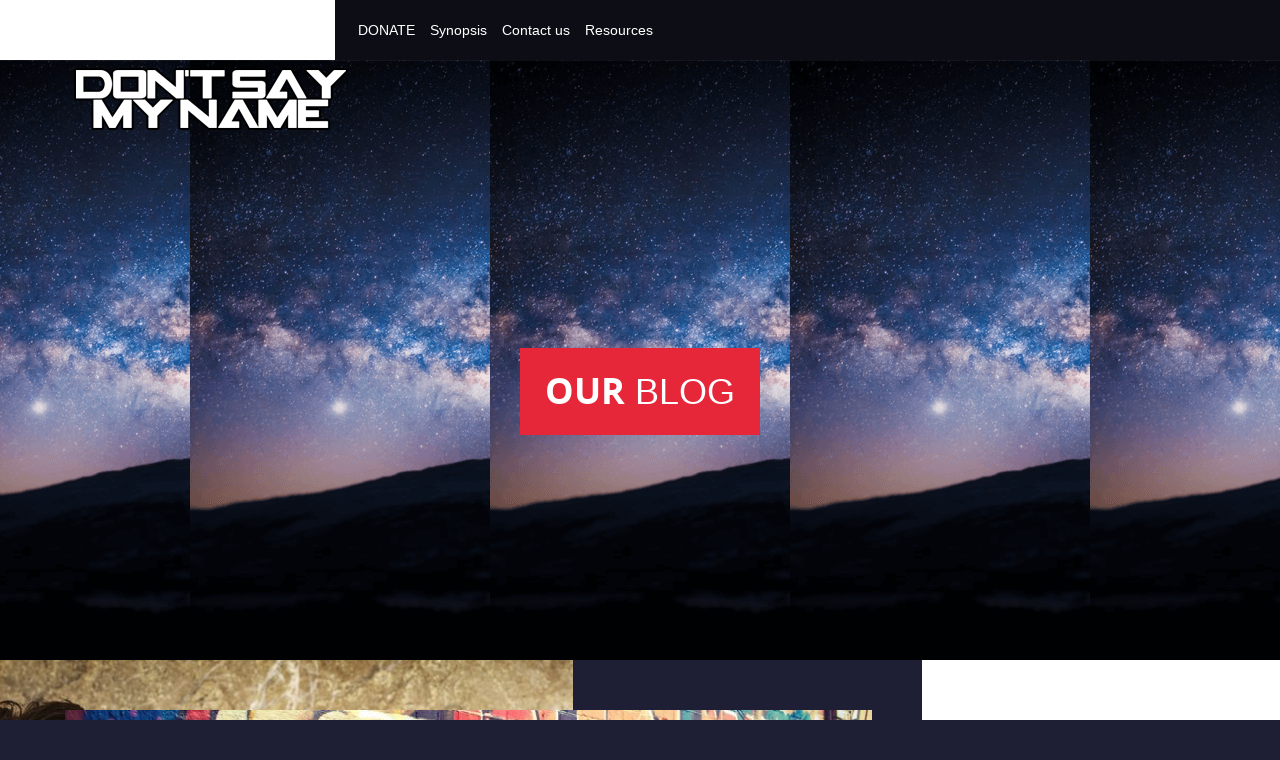

--- FILE ---
content_type: text/css
request_url: https://dontsaymyname.com/wp-content/themes/entouragewp/includes/css/style.css?ver=6.9
body_size: 9630
content:
/****************************************************************************

[Table of contents]

1. CSS RESET & IMPORT
2. FONT FACE
3. BASIC STYLES
4. INTRO
5. NAVS
6. PLAYER
7. ITEMS
8. ABOUT
9. QUOTE
10.RELEASE DATES
11.WRAPPER
12.TRAILERS
13.FEATURES
14.NEWS & BLOG
15.LOGOS
16.ACTORS
17.GALLERY
18.WRAPPER TEXT
19.ACTION
20.CONTACT FORM
21.CONTACT
22.FOOTER
23.RESPONSIVE

/****************************************************************************
1. CSS RESET & IMPORT
****************************************************************************/
@import url("libs/owl.carousel.css");
@import url("libs/jquery.fs.shifter.css");
@import url("libs/animate.css");
@import url("libs/jquery.countdown.css");
@import url("libs/player.css");
@import url("libs/lightGallery.css");
@import url("libs/animsition.min.css");
@import url("../fonts/opensans/stylesheet.css");
html, body, div, span, applet, object, iframe, h1, h2, h3, h4, h5, h6, p, blockquote, pre, a, abbr, acronym, address,
big, cite, code, del, dfn, em, img, ins, kbd, q, s, samp, small, strike, strong, sub, sup, tt, var, b, u, i, center, dl,
dt, dd, ol, ul, li, fieldset, form, label, legend, table, caption, tbody, tfoot, thead, tr, th, td, article, aside, canvas,
details, embed, figure, figcaption, footer, header, hgroup, menu, nav, output, ruby, section, summary, time, mark, audio,
video {
  margin: 0;
  padding: 0;
  border: 0;
  font-size: 100%;
  font: inherit;
  vertical-align: baseline; }

article, aside, details, figcaption, figure, footer, header, hgroup, menu, nav, section {
  display: block; }

ol, ul {
  list-style: none; }

blockquote, q {
  quotes: none; }

blockquote:before, blockquote:after, q:before, q:after {
  content: '';
  content: none; }

table {
  border-collapse: collapse;
  border-spacing: 0; }

/****************************************************************************
2. FONT FACE
****************************************************************************/
@font-face {
  font-family: 'FontAwesome';
  src: url("../fonts/fontawesome-webfont.eot");
  src: url("../fonts/fontawesome-webfont.eot?#iefix") format("embedded-opentype"), url("../fonts/fontawesome-webfont.woff") format("woff"), url("../fonts/fontawesome-webfont.ttf") format("truetype"), url("../fonts/fontawesome-webfont.svg#RobotoRegular") format("svg");
  font-weight: normal;
  font-style: normal; }
/****************************************************************************
3. BASIC STYLES
****************************************************************************/
body.overlay-init,
.animsition-loading {
  background-color: #1e1f34;
  z-index: 999999; }

html {
  height: 100%; }

body {
  font: 14px "RobotoLight", Arial, Helvetica,sans-serif;
  color: #fff;
  background-color: #1e1f34;
  line-height: 24px;
  height: 100%;
  margin: 0 auto;
  position: relative;
  height: 100%;
  overflow-x: hidden; }

h1 {
  font-size: 72px;
  line-height: 72px; }

h2 {
  font-size: 36px;
  line-height: 36px; }

h3 {
  font-size: 26px;
  line-height: 28px; }

h4 {
  font-size: 18px;
  line-height: 24px; }

h5 {
  font-size: 16px;
  line-height: 24px; }

h6 {
  font-size: 14px;
  line-height: 24px; }

.bold, strong {
  font-family: "OpenSansBold", Arial, Helvetica,sans-serif; }

.semibold {
  font-family: "OpenSansSemibold", Arial, Helvetica,sans-serif; }

.semibold-italic {
  font-family: "OpenSansSemiboldItalic", Arial, Helvetica,sans-serif; }

.light {
  font-family: "OpenSansLight", Arial, Helvetica,sans-serif; }

.regular {
  font-family: "OpenSansRegular", Arial, Helvetica,sans-serif; }

.medium {
  font-family: "RobotoMedium", Arial, Helvetica,sans-serif; }

.icon {
  font-family: "FontAwesome", Arial, Helvetica,sans-serif; }

* {
  -webkit-box-sizing: border-box;
  -moz-box-sizing: border-box;
  box-sizing: border-box; }
  *:before, *:after {
    -webkit-box-sizing: border-box;
    -moz-box-sizing: border-box;
    box-sizing: border-box; }

::-moz-selection {
  background: #fe57a1;
  color: #fff;
  text-shadow: none; }

::selection {
  background: #fe57a1;
  color: #fff;
  text-shadow: none; }

a {
  text-decoration: none; }
  a:focus {
    outline: 0px none; }
  a:hover, a:active {
    outline: 0px none; }

.clearfix {
  *zoom: 1; }
  .clearfix:after {
    clear: both; }
  .clearfix:before, .clearfix:after {
    content: "";
    display: table; }

.clear {
  clear: both; }

.none {
  display: none !important; }

.one-half {
  width: 49%; }

.one-third {
  width: 32%; }

.two-third {
  width: 66%; }

.one-fourth {
  width: 23.5%; }

.three-fourth {
  width: 74.5%; }

.one-fifth {
  width: 18.4%; }

.two-fifth {
  width: 36.8%; }

.three-fifth {
  width: 61.2%; }

.four-fifth {
  width: 79.6%; }

.one-sixth {
  width: 15%; }

.five-sixth {
  width: 83%; }

.one-half, .one-third, .two-third, .three-fourth, .one-fourth, .one-fifth, .two-fifth, .three-fifth, .four-fifth, .one-sixth, .five-sixth {
  position: relative;
  margin-right: 2%;
  float: left; }

.last {
  margin-right: 0 !important;
  clear: right; }

.center {
  max-width: 1150px;
  margin: 0 auto;
  position: relative; }

a {
  color: #000;
  -webkit-transition: color 300ms linear;
  -moz-transition: color 300ms linear;
  -o-transition: color 300ms linear;
  -ms-transition: color 300ms linear;
  transition: color 300ms linear; }
  a:hover {
    color: #e62739;
    -webkit-transition: color 300ms linear;
    -moz-transition: color 300ms linear;
    -o-transition: color 300ms linear;
    -ms-transition: color 300ms linear;
    transition: color 300ms linear; }

input, textarea {
  outline: none;
  -webkit-appearance: none;
  border: none; }

.button {
  text-decoration: uppercase;
  font-family: "OpenSansBold", Arial, Helvetica,sans-serif; }
  .button.style-1 {
    padding: 15px 20px; }
  .button.style-2 {
    border-style: solid;
    border-width: 2px;
    padding: 13px 20px; }
  .button.scheme-1 {
    color: #fff;
    background-color: #e62739;
    -webkit-transition: background-color 300ms linear;
    -moz-transition: background-color 300ms linear;
    -o-transition: background-color 300ms linear;
    -ms-transition: background-color 300ms linear;
    transition: background-color 300ms linear; }
    .button.scheme-1:hover {
      background-color: #0D0D15;
      -webkit-transition: background-color 300ms linear;
      -moz-transition: background-color 300ms linear;
      -o-transition: background-color 300ms linear;
      -ms-transition: background-color 300ms linear;
      transition: background-color 300ms linear; }
  .button.scheme-2 {
    color: #fff;
    border-color: #fff;
    -webkit-transition: background-color 300ms linear;
    -moz-transition: background-color 300ms linear;
    -o-transition: background-color 300ms linear;
    -ms-transition: background-color 300ms linear;
    transition: background-color 300ms linear; }
    .button.scheme-2:hover {
      color: #0D0D15;
      background-color: #fff;
      -webkit-transition: background-color 300ms linear;
      -moz-transition: background-color 300ms linear;
      -o-transition: background-color 300ms linear;
      -ms-transition: background-color 300ms linear;
      transition: background-color 300ms linear; }
  .button.scheme-3 {
    color: #e62739;
    border-color: #e62739;
    -webkit-transition: background-color 300ms linear;
    -moz-transition: background-color 300ms linear;
    -o-transition: background-color 300ms linear;
    -ms-transition: background-color 300ms linear;
    transition: background-color 300ms linear; }
    .button.scheme-3:hover {
      color: #fff;
      background-color: #000;
      border-color: #000;
      -webkit-transition: background-color 300ms linear;
      -moz-transition: background-color 300ms linear;
      -o-transition: background-color 300ms linear;
      -ms-transition: background-color 300ms linear;
      transition: background-color 300ms linear; }

.title {
  text-transform: uppercase;
  border-style: solid;
  border-width: 0 0 0 2px;
  border-color: #fff;
  padding: 10px 0 10px 20px;
  margin: 75px 0; }
  .title.subtitle {
    border: none;
    text-align: center;
    margin: 0 auto;
    margin-top: 25%;
    background-color: #e62739;
    padding: 25px;
    display: table; }

.mobile-menu-icon {
  font-family: "FontAwesome", Arial, Helvetica,sans-serif;
  cursor: pointer;
  font-size: 18px;
  float: left;
  margin: 20px 0 0 0;
  display: none; }

.mobile-menu {
  background-color: #0D0D15;
  padding: 20px;
  clear: both;
  display: none; }
  .mobile-menu li {
    padding: 5px 0; }
    .mobile-menu li a {
      color: #fff; }
      .mobile-menu li a:hover {
        color: #C8CAE8; }
      .mobile-menu li a.current {
        border-style: solid;
        border-width: 0 0 1px 0; }

.pagination {
  margin: 0 auto;
  margin-bottom: 50px;
  display: table; }
  .pagination li {
    float: left;
    margin: 0 10px; }
    .pagination li a {
      color: #fff;
      background-color: #e62739;
      width: 34px;
      height: 34px;
      display: table;
      text-align: center;
      padding-top: 5px;
      -webkit-transition: background-color 300ms linear;
      -moz-transition: background-color 300ms linear;
      -o-transition: background-color 300ms linear;
      -ms-transition: background-color 300ms linear;
      transition: background-color 300ms linear; }
      .pagination li a:hover {
        color: #000;
        background-color: #fff;
        -webkit-transition: background-color 300ms linear;
        -moz-transition: background-color 300ms linear;
        -o-transition: background-color 300ms linear;
        -ms-transition: background-color 300ms linear;
        transition: background-color 300ms linear; }

/****************************************************************************
4. INTRO
****************************************************************************/
.intro {
  z-index: 100;
  position: relative; }
  .intro .center {
    position: static; }
  .intro.image {
    background: 50% 50% no-repeat; }
  .intro .intro-content {
    position: absolute;
    bottom: 350px;
    z-index: 100; }
    .intro .intro-content h1, .intro .intro-content .subtitle {
      text-transform: uppercase;
      font-family: "OpenSansBold", Arial, Helvetica,sans-serif;
      padding: 10px; }
    .intro .intro-content h1 {
      color: #fff;
      background-color: #0D0D15; }
    .intro .intro-content .subtitle {
      color: #fff;
      background-color: #0D0D15;
      font-size: 24px;
      margin: 10px 0 50px 0;
      display: table; }
    .intro .intro-content .button {
      margin: 0 11px 0 0; }
    .intro .intro-content.video h1, .intro .intro-content.video .subtitle {
      background-color: #0D0D15; }
    .intro .intro-content.video .scheme-1:hover {
      background-color: #0D0D15; }
    .intro .intro-content.video .scheme-2:hover {
      color: #0D0D15; }
  .intro .slider-content {
    width: 100%;
    height: 100%;
    position: relative; }
    .intro .slider-content .owl-prev, .intro .slider-content .owl-next {
      position: absolute;
      top: 49%;
      width: 35px;
      height: 35px;
      border-style: solid;
      border-width: 2px;
      border-color: #fff;
      -webkit-border-radius: 50px;
      -moz-border-radius: 50px;
      border-radius: 50px;
      -webkit-transition: border 300ms ease-out;
      -moz-transition: border 300ms ease-out;
      -o-transition: border 300ms ease-out;
      transition: border 300ms ease-out; }
      .intro .slider-content .owl-prev:hover, .intro .slider-content .owl-next:hover {
        border-color: #C8CAE8; }
    .intro .slider-content .owl-prev {
      left: 3%;
      background: url(../img/arrow-left.png) no-repeat 50% 50%; }
    .intro .slider-content .owl-next {
      right: 3%;
      background: url(../img/arrow-right.png) no-repeat 50% 50%; }
    .intro .slider-content .owl-dots {
      display: none; }
    .intro .slider-content .item, .intro .slider-content .owl-stage-outer, .intro .slider-content .owl-stage, .intro .slider-content .owl-item {
      height: 100%; }
      .intro .slider-content .item.img-1, .intro .slider-content .owl-stage-outer.img-1, .intro .slider-content .owl-stage.img-1, .intro .slider-content .owl-item.img-1 {
        background: 50% 50% no-repeat; }
      .intro .slider-content .item.img-2, .intro .slider-content .owl-stage-outer.img-2, .intro .slider-content .owl-stage.img-2, .intro .slider-content .owl-item.img-2 {
        background: 50% 50% no-repeat; }
      .intro .slider-content .item.img-3, .intro .slider-content .owl-stage-outer.img-3, .intro .slider-content .owl-stage.img-3, .intro .slider-content .owl-item.img-3 {
        background: 50% 50% no-repeat; }
			

/****************************************************************************
5. NAVS
****************************************************************************/
nav.main-nav {
  width: 100%;
  height: 60px;
  color: #fff;
  background-color: #0D0D15;
  z-index: 100;
  position: relative; }
  nav.main-nav.subtitle {
    position: fixed !Important;
    top: 0 !Important; }
  nav.main-nav .one-fourth {
    height: 60px;
    color: #000;
    display: inline-block;
    text-align: right;
    padding: 0 25px 0 0; }
    nav.main-nav .one-fourth .helper {
      display: inline-block;
      height: 100%;
      vertical-align: middle; }
    nav.main-nav .one-fourth a, nav.main-nav .one-fourth img {
      position: relative;
      z-index: 6; }
    nav.main-nav .one-fourth a {
      font-family: "OpenSansbold", Arial, Helvetica,sans-serif;
      font-size: 18px; }
    nav.main-nav .one-fourth img {
      vertical-align: middle; }
    nav.main-nav .one-fourth .cover {
      background-color: #fff;
      position: absolute;
      top: 0;
      right: 0;
      bottom: 0;
      left: -2000px;
      z-index: 5; }
  nav.main-nav .three-fourth ul {
    margin: 18px 0 0 0;
    float: left; }
    nav.main-nav .three-fourth ul li {
      float: left; }
      nav.main-nav .three-fourth ul li a {
        color: #fff;
        margin: 0 15px 0 0; }
        nav.main-nav .three-fourth ul li a:hover {
          color: #C8CAE8; }
        nav.main-nav .three-fourth ul li a.current {
          border-style: solid;
          border-width: 0 0 1px 0; }

#countdown {
  color: #fff;
  margin: 10px 0 50px;
  padding: 0 2px 0 0;
  display: table;
  width: 410px; }
  #countdown.is-countdown {
    background: none;
    border: none; }
  #countdown .row-0, #countdown .row-1, #countdown .row-2, #countdown .row-3 {
    padding: 8px 0 5px;
    background-color: #000; }
  #countdown .countdown-amount {
    font-family: "OpenSansBold", Arial, Helvetica,sans-serif; }
  #countdown .countdown-period {
    text-transform: uppercase; }

/****************************************************************************
6. PLAYER
****************************************************************************/
.music-player {
  float: right; }
  .music-player .tracklist, .music-player .album-cover, .music-player .track-info, .music-player .description, .music-player .duration-time, .music-player .progress-wrapper {
    display: none !important; }
  .music-player .ttw-music-player {
    margin: 0; }
    .music-player .ttw-music-player .play {
      width: 10px;
      width: 10px;
      width: 10px; }
  .music-player .player-controls {
    width: 0; }
    .music-player .player-controls .main {
      width: 54px;
      float: right;
      margin-top: 12px; }

/****************************************************************************
7. ITEMS
****************************************************************************/
h3 {
  color: #fff;
  font-family: "OpenSansBold", Arial, Helvetica,sans-serif; }
  h3 span {
    color: #e62739; }
    h3 span.other-color-span {
      color: #C8CAE8; }
  h3.in-text {
    margin: 50px 0 0 0; }

.button {
  margin: 54px 11px 0 0;
  float: left; }

.other-color {
  color: #7a7a7a;
  background-color: #fff;
  padding: 0 20px; }
  .other-color h3 {
    color: #000;
    margin: 197px 0 0 0; }
  .other-color .cover-right, .other-color .cover-left, .other-color .cover-small-left, .other-color .cover-small-right {
    background-color: #fff;
    position: absolute;
    top: 0;
    bottom: 0; }
  .other-color .cover-right {
    left: 100%; }
  .other-color .cover-left {
    right: 100%;
    left: -2000px; }
  .other-color .cover-small-left {
    right: 100%;
    left: -40px; }
  .other-color .cover-small-right {
    left: 100%;
    right: -40px; }

.text-section {
  min-height: 680px; }
  .text-section p {
    margin: 50px 0 0 0; }
  .text-section .text-section-img {
    margin: 50px 30px 0 0;
    float: left; }

.background-img {
  position: absolute;
  z-index: -1; }
  .background-img.item-1 {
    top: -280px;
    right: -100px; }
  .background-img.item-2 {
    left: 23.5%;
    bottom: 0; }
  .background-img.item-3 {
    top: 0;
    left: 0; }
  .background-img.item-4 {
    top: 0;
    right: 0; }
  .background-img.item-5 {
    top: 0;
    left: -250px; }
  .background-img.item-6 {
    bottom: 0;
    left: 30%; }
  .background-img.item-7 {
    bottom: 0;
    left: 30%; }
  .background-img.item-8 {
    bottom: 0;
    left: 0; }

/****************************************************************************
8. ABOUT
****************************************************************************/
.about {
  min-height: 640px;
  padding-left: 30px; }
  .about h3 {
    margin: 100px 0 0 0 !important; }

.slider-about {
  width: 350px;
  float: right;
  margin: 55px 0 0 0; }
  .slider-about .owl-prev, .slider-about .owl-next {
    position: absolute;
    left: -60px;
    width: 35px;
    height: 35px;
    border-style: solid;
    border-width: 2px;
    border-color: #82829b;
    -webkit-border-radius: 50px;
    -moz-border-radius: 50px;
    border-radius: 50px;
    -webkit-transition: border 300ms ease-out;
    -moz-transition: border 300ms ease-out;
    -o-transition: border 300ms ease-out;
    transition: border 300ms ease-out; }
    .slider-about .owl-prev:hover, .slider-about .owl-next:hover {
      border-color: #fff; }
  .slider-about .owl-prev {
    top: 0;
    background: url(../img/arrow-left2.png) no-repeat 50% 50%; }
  .slider-about .owl-next {
    top: 50px;
    background: url(../img/arrow-right2.png) no-repeat 50% 50%; }
  .slider-about .owl-dots {
    display: none; }
  .slider-about .owl-carousel .owl-item img {
    width: auto !important; }

/****************************************************************************
9. QUOTE
****************************************************************************/
.quote blockquote {
  position: relative;
  font-size: 18px;
  line-height: 30px;
  font-family: "OpenSansSemiboldItalic", Arial, Helvetica,sans-serif;
  text-align: center;
  padding: 0 70px; }
  .quote blockquote .left, .quote blockquote .right {
    font-size: 24px;
    position: absolute; }
  .quote blockquote .left {
    top: -30px;
    left: 0; }
  .quote blockquote .right {
    right: 0;
    bottom: -30px; }
.quote .rate {
  font-size: 24px;
  color: #C8CAE8;
  margin: 0 auto;
  margin-top: 50px;
  display: table; }
  .quote .rate li {
    float: left;
    margin: 0 2px; }
.quote .author {
  margin: 0 auto;
  margin-top: 10px;
  display: table;
  font-family: "OpenSansSemibold", Arial, Helvetica,sans-serif; }

/****************************************************************************
10. RELEASE DATES
****************************************************************************/
.slider-dates-wrapper {
  position: relative; }
  .slider-dates-wrapper .slider-dates {
    padding-top: 30px; }
  .slider-dates-wrapper .entry {
    margin: 0 0 50px 0;
    display: table;
    width: 100%; }
  .slider-dates-wrapper h3 {
    color: #fff;
    font-size: 22px; }
  .slider-dates-wrapper .info {
    margin: 20px 0 0 0; }
    .slider-dates-wrapper .info li {
      float: left;
      margin: 0 20px 0 0; }
      .slider-dates-wrapper .info li .icon {
        margin: 0 10px 0 0; }
  .slider-dates-wrapper .date {
    color: #1e1e34;
    padding: 30px 0 0 0; }
    .slider-dates-wrapper .date .day, .slider-dates-wrapper .date .month {
      width: 100%;
      display: table;
      text-align: center; }
    .slider-dates-wrapper .date .day {
      font-size: 48px;
      font-family: "OpenSansBold", Arial, Helvetica,sans-serif;
      margin: 0 0 10px 0; }
    .slider-dates-wrapper .date .month {
      font-size: 18px; }
  .slider-dates-wrapper .three-fourth .three-fourth {
    padding: 20px 50px 20px 20px; }
  .slider-dates-wrapper .three-fourth .one-fourth {
    border-style: solid;
    border-width: 0 0 0 1px;
    border-color: #fff;
    padding: 30px 0 30px 50px; }
    .slider-dates-wrapper .three-fourth .one-fourth .button {
      margin: 0; }
  .slider-dates-wrapper .cover {
    background-color: #fff;
    position: absolute;
    top: 0;
    left: -2000px;
    bottom: 0;
    right: 76.5%; }
  .slider-dates-wrapper .owl-prev, .slider-dates-wrapper .owl-next {
    position: absolute;
    top: -118px;
    width: 35px;
    height: 35px;
    border-style: solid;
    border-width: 2px;
    border-color: #82829b;
    -webkit-border-radius: 50px;
    -moz-border-radius: 50px;
    border-radius: 50px;
    -webkit-transition: border 300ms ease-out;
    -moz-transition: border 300ms ease-out;
    -o-transition: border 300ms ease-out;
    transition: border 300ms ease-out; }
    .slider-dates-wrapper .owl-prev:hover, .slider-dates-wrapper .owl-next:hover {
      border-color: #fff; }
  .slider-dates-wrapper .owl-prev {
    right: 45px;
    background: url(../img/arrow-left2.png) no-repeat 50% 50%; }
  .slider-dates-wrapper .owl-next {
    right: 0;
    background: url(../img/arrow-right2.png) no-repeat 50% 50%; }
  .slider-dates-wrapper .owl-dots {
    display: none; }

/****************************************************************************
11. WRAPPER
****************************************************************************/
.wrapper {
  float: left;
  width: 100%;
  min-height: 600px;
  z-index: 10;
  position: relative;
  background-attachment: fixed !important; }
  .wrapper .quote {
    margin: 150px 0 0 0;
    display: table; }
  .wrapper.item-1 {
    background: url(../img/wrapper/1.jpg) 50% 50%; }
  .wrapper.item-2 {
    background: url(../img/wrapper/2.jpg) 50% 50%; }
  .wrapper.item-3 {
    background: url(../img/wrapper/3.jpg) 50% 50%; }
  .wrapper.item-4 {
    background: url(../img/wrapper/4.jpg) 50% 50%; }
  .wrapper.item-5 {
    background: url(../img/wrapper/5.jpg) 50% 50%; }
  .wrapper.item-6 {
    background: url(../img/wrapper/6.jpg) 50% 50%; }
  .wrapper.item-7 {
    background: url(../img/wrapper/7.jpg) 50% 50%; }

/****************************************************************************
12. TRAILERS
****************************************************************************/
.main-video-wrapper {
  position: absolute;
  left: 10%;
  right: 10%;
  height: 500px;
  z-index: 10; }
  .main-video-wrapper .main-video {
    width: 100%;
    height: 100%; }

.video h3 {
  margin: 197px 0 0 0; }
.video .title {
  margin: 185px 0 0 0; }

.after-video {
  z-index: 9;
  position: relative; }

.main-video-small {
  width: 100%;
  height: 100%; }

.other-videos {
  margin: 57px 0 0 0; }
  .other-videos li {
    margin: 20px 0 0 0;
    display: table;
    width: 100%; }
    .other-videos li h4 {
      font-family: "OpenSansBold", Arial, Helvetica,sans-serif;
      padding: 0 40px 0 20px;
      color: #C8CAE8;
      margin: 0 0 20px 0; }
    .other-videos li ul {
      padding: 0 20px; }
      .other-videos li ul li {
        margin: 0 0 10px 0; }
        .other-videos li ul li .icon {
          margin: 0 10px 0 0; }

/****************************************************************************
13. FEATURES
****************************************************************************/
.features {
  margin: 150px 0 0 0;
  display: table;
  width: 100%; }
  .features .feature:hover > .circle {
    background-color: #000;
    -webkit-transition: background-color 300ms linear;
    -moz-transition: background-color 300ms linear;
    -o-transition: background-color 300ms linear;
    -ms-transition: background-color 300ms linear;
    transition: background-color 300ms linear; }
    .features .feature:hover > .circle .icon {
      -webkit-transform: rotate(360deg);
      transform: rotate(360deg); }
  .features .feature .circle {
    width: 105px;
    height: 105px;
    background-color: #e62739;
    display: table;
    margin: 0 auto;
    -webkit-transition: background-color 300ms linear;
    -moz-transition: background-color 300ms linear;
    -o-transition: background-color 300ms linear;
    -ms-transition: background-color 300ms linear;
    transition: background-color 300ms linear; }
    .features .feature .circle .icon {
      font-size: 48px;
      text-align: center;
      width: 100%;
      display: table;
      margin-top: 43px;
      -webkit-transition: -webkit-transform 1.2s ease-in-out;
      transition: transform 1.2s ease-in-out; }
  .features .feature .name {
    width: 100%;
    display: table;
    text-align: center;
    font-size: 18px;
    font-family: "OpenSansBold", Arial, Helvetica,sans-serif;
    margin: 35px 0 0 0;
    text-transform: uppercase; }

/****************************************************************************
14. NEWS & BLOG
****************************************************************************/
.slider-news .item .img-wrapp {
  overflow: hidden;
  position: relative; }
.slider-news .item img {
  width: 100%; }
  .slider-news .item img.after {
    position: absolute;
    top: 0;
    left: 0;
    z-index: 5; }
.slider-news .item .info {
  background-color: #fff;
  padding: 18px; }
  .slider-news .item .info .date {
    font-family: "OpenSansBold", Arial, Helvetica,sans-serif;
    margin: 10px 0 0 0;
    display: table; }
  .slider-news .item .info p {
    margin: 15px 0 0 0; }
  .slider-news .item .info.first {
    background-color: #e62739; }
    .slider-news .item .info.first a {
      color: #fff; }
      .slider-news .item .info.first a:hover {
        color: #000; }
    .slider-news .item .info.first .date {
      color: #fff; }
    .slider-news .item .info.first p {
      color: #fff; }
  .slider-news .item .info.second {
    background-color: #fff; }
    .slider-news .item .info.second .date {
      color: #000; }
    .slider-news .item .info.second p {
      color: #1e1e34; }
.slider-news .owl-prev, .slider-news .owl-next {
  position: absolute;
  top: -118px;
  width: 35px;
  height: 35px;
  border-style: solid;
  border-width: 2px;
  border-color: #82829b;
  -webkit-border-radius: 50px;
  -moz-border-radius: 50px;
  border-radius: 50px;
  -webkit-transition: border 300ms ease-out;
  -moz-transition: border 300ms ease-out;
  -o-transition: border 300ms ease-out;
  transition: border 300ms ease-out; }
  .slider-news .owl-prev:hover, .slider-news .owl-next:hover {
    border-color: #fff; }
.slider-news .owl-prev {
  right: 70px;
  background: url(../img/arrow-left2.png) no-repeat 50% 50%; }
.slider-news .owl-next {
  right: 25px;
  background: url(../img/arrow-right2.png) no-repeat 50% 50%; }
.slider-news .owl-dots {
  display: none; }

.news-slider-cover {
  background-color: #1e1e34;
  position: absolute;
  top: 0;
  bottom: 0;
  right: -1px;
  width: 1px;
  z-index: 10; }

.news-section {
  z-index: 10; }
  .news-section h3 {
    margin: 83px 0 50px 0; }
    .news-section h3.categories {
      margin: 56px 0 50px 0; }
  .news-section .cover-small-left {
    left: -23px; }

.tags {
  width: 100%;
  display: table;
  position: relative; }
  .tags li {
    float: left;
    margin: 0 10px 10px 0; }
    .tags li a {
      display: table;
      color: #fff;
      background-color: #000;
      font-size: 11px;
      padding: 6px 8px;
      font-family: "OpenSansSemibold", Arial, Helvetica,sans-serif;
      -webkit-transition: background-color 300ms linear;
      -moz-transition: background-color 300ms linear;
      -o-transition: background-color 300ms linear;
      -ms-transition: background-color 300ms linear;
      transition: background-color 300ms linear; }
      .tags li a:hover {
        background-color: #e62739;
        -webkit-transition: background-color 300ms linear;
        -moz-transition: background-color 300ms linear;
        -o-transition: background-color 300ms linear;
        -ms-transition: background-color 300ms linear;
        transition: background-color 300ms linear; }

.categories {
  position: relative; }
  .categories li {
    border-style: solid;
    border-width: 0 0 2px 0;
    border-color: #000;
    padding: 10px 0; }
    .categories li a {
      font-family: "OpenSansSemibold", Arial, Helvetica,sans-serif; }

/****************************************************************************
15. LOGOS
****************************************************************************/
.logos {
  margin-top: 170px; }
  .logos .logo-wrapper {
    position: relative; }
    .logos .logo-wrapper .top-left, .logos .logo-wrapper .top-right, .logos .logo-wrapper .left-top, .logos .logo-wrapper .left-bottom, .logos .logo-wrapper .bottom-left, .logos .logo-wrapper .bottom-right, .logos .logo-wrapper .right-top, .logos .logo-wrapper .right-bottom {
      position: absolute;
      background-color: #fff;
      display: none; }
    .logos .logo-wrapper .top-left {
      top: 0;
      left: 0;
      width: 20px;
      height: 3px; }
    .logos .logo-wrapper .top-right {
      top: 0;
      right: 0;
      width: 20px;
      height: 3px; }
    .logos .logo-wrapper .left-top {
      top: 0;
      left: 0;
      width: 3px;
      height: 20px; }
    .logos .logo-wrapper .left-bottom {
      left: 0;
      bottom: 0;
      width: 3px;
      height: 20px; }
    .logos .logo-wrapper .bottom-left {
      left: 0;
      bottom: 0;
      width: 20px;
      height: 3px; }
    .logos .logo-wrapper .bottom-right {
      bottom: 0;
      right: 0;
      width: 20px;
      height: 3px; }
    .logos .logo-wrapper .right-top {
      top: 0;
      right: 0;
      width: 3px;
      height: 20px; }
    .logos .logo-wrapper .right-bottom {
      bottom: 0;
      right: 0;
      width: 3px;
      height: 20px; }
    .logos .logo-wrapper img {
      position: absolute;
      top: 0;
      left: 0;
      bottom: 0;
      right: 0;
      margin: auto; }

.blog-list li {
  margin: 0 0 50px 0;
  display: table; }
.blog-list h3 a {
  color: #fff; }
  .blog-list h3 a:hover {
    color: #C8CAE8; }
.blog-list .date {
  font-family: "OpenSansBold", Arial, Helvetica,sans-serif;
  margin: 10px 0 0 0;
  display: table;
  color: #C8CAE8; }
.blog-list img {
  /*width: 100%;*/
  padding-right: 40px;
  margin: 0 0 10px 0; }
.blog-list p {
  padding-right: 20px;
  margin: 30px 0 0 0; }
.blog-list .read-more {
  margin: 20px 0 0 0; }

.blog-open {
  margin: 50px 0; }
  .blog-open h3 a {
    color: #fff; }
    .blog-open h3 a:hover {
      color: #C8CAE8; }
  .blog-open .date {
    font-family: "OpenSansBold", Arial, Helvetica,sans-serif;
    margin: 5px 0 0 0;
    display: table;
    color: #C8CAE8; }
  .blog-open img {
    max-width: 100%;
    padding-right: 40px;
    margin: 0 0 10px 0; }
  .blog-open p {
    padding-right: 40px;
    margin: 30px 0 0 0; }
  .blog-open .name {
    font-family: "OpenSansBold", Arial, Helvetica,sans-serif;
    display: table;
    color: #fff;
    font-size: 16px; }

.comments li {
  margin: 0 0 30px 0; }
.comments .reply {
  margin: 10px 0 0 0;
  display: table;
  color: #fff;
  font-size: 10px;
  font-family: "OpenSansSemibold", Arial, Helvetica,sans-serif; }
  .comments .reply:hover {
    color: #C8CAE8; }
.comments .reply-li {
  padding-left: 50px; }

.comment-form {
  margin: 0 0 50px 0;
  display: table;
  width: 100%;
  padding-right: 40px; }
  .comment-form input[type="text"] {
    display: table; }
  .comment-form input[type="text"], .comment-form textarea {
    width: 100%;
    color: #fff;
    background: none;
    border-style: solid;
    border-width: 0 0 3px 0;
    border-color: #747483;
    margin: 0 0 50px 0;
    padding: 0 0 20px 0; }
  .comment-form textarea {
    height: 115px;
    font: 14.5px "RobotoLight", Arial, Helvetica,sans-serif; }
  .comment-form input[type="submit"] {
    text-transform: uppercase;
    cursor: pointer;
    margin: 0;
    padding: 18px 20px; }
  .comment-form .contact-required {
    border-color: #e62739 !important;
    color: #e62739 !important; }
  .comment-form .sent {
    background-color: #439f00 !important; }

/****************************************************************************
16. ACTORS
****************************************************************************/
.actors .cover-right-actors {
  background-color: #fff;
  position: absolute;
  top: 0;
  bottom: 0;
  right: -50px;
  left: 100%; }
.actors .entry {
  margin-top: -7px;
  display: table;
  width: 100%; }
  .actors .entry .info {
    font-size: 24px;
    color: #1e1e34;
    display: table;
    width: 100%; }
    .actors .entry .info .name, .actors .entry .info .surname {
      width: 100%;
      text-align: center;
      display: table; }
    .actors .entry .info .name {
      margin: 110px 0 0 0; }
    .actors .entry .info .surname {
      margin: 10px 0 0 0;
      font-family: "OpenSansBold", Arial, Helvetica,sans-serif; }
    .actors .entry .info .social {
      margin: 0 auto;
      margin-top: 15px;
      display: table;
      opacity: 0; }
      .actors .entry .info .social li {
        float: left;
        margin: 0 5px; }
        .actors .entry .info .social li a {
          font-size: 18px;
          color: #e62739;
          -webkit-transition: color 300ms linear;
          -moz-transition: color 300ms linear;
          -o-transition: color 300ms linear;
          -ms-transition: color 300ms linear;
          transition: color 300ms linear; }
          .actors .entry .info .social li a:hover {
            color: #C8CAE8;
            -webkit-transition: color 300ms linear;
            -moz-transition: color 300ms linear;
            -o-transition: color 300ms linear;
            -ms-transition: color 300ms linear;
            transition: color 300ms linear; }
  .actors .entry .last {
    overflow: hidden; }
    .actors .entry .last img {
      width: 100%; }
    .actors .entry .last .after {
      position: absolute;
      top: 0;
      left: 0; }
  .actors .entry .other-color {
    margin-right: -1%; }

.actors-wrapp {
  position: relative;
  display: table;
  width: 100%;
  margin-bottom: -10px; }

/****************************************************************************
17. GALLERY
****************************************************************************/
.gallery-section .gallery li {
  float: left;
  width: 33.33%;
  margin: 0 0 -7px 0;
  position: relative; }
  .gallery-section .gallery li .hover {
    position: absolute;
    top: 0;
    left: 0;
    bottom: 7px;
    right: 0;
    background-color: rgba(255, 0, 0, 0.8);
    display: none;
    cursor: pointer; }
    .gallery-section .gallery li .hover span {
      font-family: 'FontAwesome';
      color: #fff;
      font-size: 50px;
      width: 100%;
      display: table;
      text-align: center;
      margin: 45% 0 0 0; }
  .gallery-section .gallery li img {
    width: 100%; }
.gallery-section .gallery-details h3 {
  margin: 83px 0 50px; }
.gallery-section .gallery-details .category-choose li .detail {
  width: 26px;
  height: 3px;
  background-color: #5e5e7f;
  margin: 18px 0; }
.gallery-section .gallery-details .category-choose li.current a {
  color: #FD8080;
  font-family: "OpenSansSemibold", Arial, Helvetica,sans-serif; }
.gallery-section .gallery-details .category-choose li.current .detail {
  width: 94px;
  background-color: #FD8080; }

/****************************************************************************
18. WRAPPER TEXT
****************************************************************************/
.wrapper .text {
  margin-top: 190px;
  display: table; }
  .wrapper .text P {
    font-size: 30px;
    line-height: 36px;
    font-family: "OpenSansBold", Arial, Helvetica,sans-serif;
    text-align: center; }
  .wrapper .text span {
    color: #FD8080;
    text-decoration: underline; }
  .wrapper .text a {
    margin: 0 auto;
    margin-top: 50px;
    display: table;
    float: none; }

/****************************************************************************
19. ACTION
****************************************************************************/
.action {
  background-color: #e62739;
  display: table;
  width: 100%;
  padding: 60px 0; }
  .action .button {
    margin: 0 auto;
    display: table;
    float: none; }
  .action p {
    margin: 13px 0 0 0;
    font-family: "OpenSansBold", Arial, Helvetica,sans-serif;
    font-size: 30px;
    line-height: 32px; }
    .action p span {
      text-decoration: underline; }

/****************************************************************************
20. CONTACT FORM
****************************************************************************/
.contact-form {
  margin: 84px 0 0 0; }
  .contact-form input[type="text"] {
    display: table; }
  .contact-form input[type="text"], .contact-form textarea {
    width: 100%;
    color: #fff;
    background: none;
    border-style: solid;
    border-width: 0 0 3px 0;
    border-color: #747483;
    text-transform: uppercase;
    margin: 0 0 50px 0;
    padding: 0 0 20px 0; }
  .contact-form textarea {
    height: 115px;
    font: 14.5px "RobotoLight", Arial, Helvetica,sans-serif; }
  .contact-form input[type="submit"] {
    text-transform: uppercase;
    cursor: pointer;
    margin: 0;
    padding: 18px 20px; }
  .contact-form .contact-required {
    border-color: #e62739 !important;
    color: #e62739 !important; }
  .wpcf7-response-output.wpcf7-display-none.wpcf7-mail-sent-ok {
    border: 2px solid #e62739; }

/****************************************************************************
21. CONTACT
****************************************************************************/
.contact h3 {
  margin: 50px 0 0 0; }
.contact .text-section {
  padding: 0 0 0 40px;
  min-height: 440px; }
.contact .contact-details {
  margin: 46px 0 0 0; }
  .contact .contact-details span {
    color: #C8CAE8;
    font-family: "OpenSansSemibold", Arial, Helvetica,sans-serif; }
.contact .social {
  margin: 30px 0 0 0;
  display: table; }
  .contact .social li {
    float: left;
    margin: 0 20px 0 0; }
    .contact .social li a {
      font-size: 30px;
      color: #fff;
      -webkit-transition: color 300ms linear;
      -moz-transition: color 300ms linear;
      -o-transition: color 300ms linear;
      -ms-transition: color 300ms linear;
      transition: color 300ms linear; }
      .contact .social li a:hover {
        color: #FD8080;
        -webkit-transition: color 300ms linear;
        -moz-transition: color 300ms linear;
        -o-transition: color 300ms linear;
        -ms-transition: color 300ms linear;
        transition: color 300ms linear; }
      .contact .social li a span {
        font-family: "FontAwesome", Arial, Helvetica,sans-serif; }
.contact .other-color p {
  margin: 50px 0 0 0; }
.contact .other-color .cover-small-right {
  right: -25px; }

.twitter-timeline {
  margin-top: 50px !important; }

/****************************************************************************
22. FOOTER
****************************************************************************/
footer {
  width: 100%;
  display: table;
  font-size: 12px;
  margin: 50px 0 0 0;
  padding: 0 0 40px 0; }
  footer img {
    float: right; }

/****************************************************************************
23. RESPONSIVE
****************************************************************************/
/* width */
@media all and (max-width: 1200px) {
  .wrapper, .action {
    padding: 60px 25px; }

  .contact .text-section {
    padding-right: 40px; }

  .title {
    margin: 75px 25px; }

  .actors-wrapp .text-section {
    padding-right: 40px;
    padding-bottom: 40px; }

  .music-player .player-controls {
    margin-right: 20px; }

  .intro .intro-content {
    padding: 10px; } }
@media all and (max-width: 1150px) {
  .slider-news .item .info {
    height: auto !important;
    padding-bottom: 30px; }

  .slider-dates-wrapper .cover, .slider-dates-wrapper .date {
    display: none; }

  .slider-dates-wrapper .owl-next {
    right: 25px; }

  .slider-dates-wrapper .owl-prev {
    right: 70px; }

  .slider-dates-wrapper .entry .extra {
    width: 100%; }

  .background-img.item-2 {
    left: 0; }

  .slider-dates-wrapper .entry {
    padding: 0 25px; } }
@media all and (max-width: 1100px) {
  footer span {
    float: left; }
  footer img {
    float: left;
    clear: both;
    margin-top: 20px; } }
@media all and (max-width: 1000px) {
  .actors .entry .info .name {
    margin: 50px 0 0; } }
@media all and (max-width: 950px) {
  .desktop-menu {
    display: none; }

  .mobile-menu-icon {
    display: block; }

  .background-img {
    width: 100%;
    left: 0 !important; } }
@media all and (max-width: 870px) {
  .actors .entry .info .social {
    opacity: 1 !important; } }
@media all and (max-width: 750px) {
  .action .three-fourth {
    width: 100%;
    margin-bottom: 50px; }
  .action .one-fourth {
    width: 100%; }
    .action .one-fourth .button {
      float: left; }

  .contact-form .one-third {
    width: 100%; }

  .other-color, .text-section, .gallery-content {
    width: 100%; }

  .other-color {
    height: auto !Important;
    min-height: auto !Important;
    padding-bottom: 50px; }
    .other-color h3 {
      margin: 50px 0 !important; }

  .gallery-details {
    height: auto !important;
    padding-bottom: 50px; }

  .wrapper {
    height: auto;
    min-height: auto; }

  .wrapper .text, .logos {
    margin: 0; }

  .logos img {
    width: 100%;
    padding: 0 25px; }

  .text-section {
    padding-left: 25px;
    padding-right: 25px;
    min-height: auto !important;
    padding-bottom: 50px; }

  .actors {
    margin-bottom: 50px; }
    .actors .entry .info {
      height: auto !important;
      padding: 40px; }
      .actors .entry .info .name {
        margin: 0; }

  .actors-wrapp .one-half {
    width: 100%; }

  .news-content {
    width: 100%; }

  .features .one-fifth, .features .one-fourth, .features .one-third, .features .one-half {
    width: 48%;
    margin-bottom: 20px; }

  .main-video-wrapper {
    position: relative;
    left: auto;
    right: auto; }

  .video h3 {
    margin: 50px 0 0 0; }

  .intro-about {
    width: 100%; }

  .intro .intro-content h1 {
    font-size: 52px; }

  .intro .intro-content .subtitle {
    font-size: 18px; }

  .actors-wrapp .cover-right-actors, .actors-wrapp .cover-small-right {
    display: none !important; }

  .contact .other-color .cover-small-right {
    display: none; }

  .news-content {
    width: 99.8%; }

  .blog-list li {
    padding: 0 40px; }
    .blog-list li img {
      padding-right: 0; }

  .blog-open {
    padding: 0 40px; }
    .blog-open img {
      padding-right: 0; }

  .comment-form {
    padding-right: 0; }

  .blog-open .title {
    margin: 75px 0; } }
@media all and (max-width: 650px) {
  .slider-dates-wrapper .entry .last, .slider-dates-wrapper .three-fourth .three-fourth {
    width: 100%; }

  .main-nav .one-fourth {
    width: 32%; }
    .main-nav .one-fourth img {
      width: 90%; }
  .main-nav .three-fourth {
    width: 66%; }

  .mobile-menu-icon {
    margin-left: 10px; } }
@media all and (max-width: 550px) {
  .contact .other-color {
    height: auto !important;
    padding-bottom: 50px; }

  .gallery-section .gallery li {
    width: 50%; }

  .logos .one-fifth, .logos .one-fourth, .logos .one-third, .logos .one-half {
    width: 48%;
    margin-bottom: 25px; }

  .main-video-wrapper {
    height: 300px; }

  .video .other-videos .one-half {
    width: 100%;
    margin: 10px 0; }

  .features {
    margin-top: 50px !Important; }
    .features .one-fifth, .features .one-fourth, .features .one-third, .features .one-half {
      width: 100%; }

  .slider-dates-wrapper .owl-prev, .slider-dates-wrapper .owl-next {
    top: -50px; } }
@media all and (max-width: 500px) {
  .slider-about .owl-prev, .slider-about .owl-next {
    top: -60px; }

  .slider-about .owl-prev {
    left: 0; }

  .slider-about .owl-next {
    left: 45px; } }
@media all and (max-width: 350px) {
  .intro .intro-content {
    bottom: 100px; }

  .intro .intro-content h1 {
    font-size: 40px; }

  .intro .intro-content .subtitle {
    font-size: 16px; }

  .intro .intro-content .button {
    margin: 10px 0; }

  .slider-about .owl-next, .slider-about .owl-prev {
    display: none !important; } }
@media only screen and (min-device-width: 768px) and (max-device-width: 1024px) and (-webkit-min-device-pixel-ratio: 1) {
  .wrapper {
    background-attachment: inherit !important; }

  .background-img {
    width: 100%;
    left: 0 !important; } }
/* height */
@media all and (max-height: 750px) {
  .intro .intro-content {
    bottom: 200px; } }
@media all and (max-height: 550px) {
  .intro .intro-content {
    bottom: 100px; } }
	
/****************************************************************************
23. WORDPRESS
****************************************************************************/	

@media (max-width: 1200px) {
    .sec-text, .sec-testimonial  {
        padding: 60px 25px;
    }	
}

@media (max-width: 1200px) {
    #contact .wrapper-content .vc_col-sm-12 {
        padding-left: 15px!important;
        padding-right: 15px!important;  
    }	
	
}
.mute-button {
	margin:19px 0 0 0;
	cursor:pointer;
	float:right;
	font-size:18px;
}

@media all and ( max-width: 1180px ) {
	.mute-button {
		margin:19px 20px 0 0;
	}
}

@media (max-width: 750px) {
   iframe {
    padding-right: 0!important;
	height: 200px;
   }
    .alignleft,
    img.alignleft {
    float: left;
    margin-bottom: 15px;
	margin-right: 0px;
	width:100%;
   }
   .alignright,
    img.alignright {
    float: left;
    margin-bottom: 15px;
	margin-left: 0px;
	width:100%;
   }   
}   
.alignleft,
img.alignleft {
    float: left;
    margin-right: 15px;
    margin-bottom: 15px;
}
.alignright,
img.alignright {
    display: block;
    float: right;
    margin-left: 15px;
    margin-bottom: 15px;
}
.aligncenter,
img.aligncenter {
    margin-left: auto;
    margin-right: auto;
    display: block;
    clear: both;
    margin-bottom: 15px;
}
.dispay-none{
	display: none;
}
.wrapper-content .wpb_content_element, .wrapper-content  .wpb_row {
    margin-bottom: 0px;
}
.wrapper-content .vc_col-sm-12 {
    padding: 0px; 
}	
.sec-testimonial{
	margin-top: 50px;
}
.main-section {
    float: left;
    width: 100%;
    z-index: 10;
    position: relative;
}
.wr-wrapper {
    float: left;
    width: 100%;
    z-index: 10;
    position: relative;
}
.slider-news.owl-carousel.owl-theme.owl-loaded {
    margin-left: 1px;
}
.default-page.news-content, .full-width-wrap .news-content {
    position: relative;
    float: left;
}
.sec-text.center .text p {
    font-size: 30px;
    line-height: 36px;
    font-family: OpenSansBold,Arial,Helvetica,sans-serif;
    text-align: center;
}
.sec-text.center .text a {
    margin: 0 auto;
    margin-top: 50px;
    display: table;
    float: none;
}
.sec-text.left .text p {
    font-size: 30px;
    line-height: 36px;
    font-family: OpenSansBold,Arial,Helvetica,sans-serif;
    text-align: left;
}
.sec-text.left .text a {
    margin: 0 auto;
    margin-top: 50px;
    display: table;
    float: left;
}
.sec-text.right .text p {
    font-size: 30px;
    line-height: 36px;
    font-family: OpenSansBold,Arial,Helvetica,sans-serif;
    text-align: right;
}
.sec-text.right .text a {
    margin: 0 auto;
    margin-top: 50px;
    display: table;
    float: right;
}
.sec-contact-form.contact-form {
    margin: 0px 0 0 0;
}
form input[type="text"],
form input[type="password"], 
form input[type="email"]{
    width: 100%;
    color: #fff;
    background: 0 0;
    border-style: solid;
    border-width: 0 0 3px;
    border-color: #747483;
    text-transform: uppercase;
    margin: 0 0 50px;
    padding: 0 0 20px;
}
form input[type="submit"] {
    text-transform: uppercase;
    cursor: pointer;
    margin: 0;
    padding: 18px 20px;
    color: #fff;
    background-color: #e62739;
    -webkit-transition: background-color 300ms linear;
    -moz-transition: background-color 300ms linear;
    -o-transition: background-color 300ms linear;
    -ms-transition: background-color 300ms linear;
    transition: background-color 300ms linear;	
}
form input[type="submit"]:hover {
    background-color: #0D0D15;
    -webkit-transition: background-color 300ms linear;
    -moz-transition: background-color 300ms linear;
    -o-transition: background-color 300ms linear;
    -ms-transition: background-color 300ms linear;
    transition: background-color 300ms linear;
}
span.wpcf7-form-control-wrap.your-email {
    margin-top: -4px;
    float: left;
    width: 100%;
}
.comment-form-text.form-group {
    float: left;
    width: 100%;
}
.form-submit {
    float: left;
    width: 100%;
}
.comment-form h5.widget-title {
    margin-bottom: 10px;
}
.comment-form .widget-title a {
    color: #fff;
}
.contact ul.contact-details li  span {
    font-family: "FontAwesome", Arial, Helvetica,sans-serif;
	padding-right: 2px;
}
.blog-list span.icon, .blog-open  span{
    font-family: "FontAwesome", Arial, Helvetica,sans-serif;
	padding: 0 3px;
}
.footer-text p {
    float: left;
	margin: 0px;
}
.footer-text a {
    color: #C8CAE8;
}
.footer-text a:hover, .wrapper-content a:hover {
    color: #e62739;
}
.intro .intro-content .subtitle.blank {
     background-color: inherit;
}	
.intro .intro-content h1 {
    float: left;
}
.blog-list .date a, .blog-open .date a{
   color: #C8CAE8;
}
span.user{
	text-transform: capitalize;
}
.news-section, .contact .one-half.other-color {
    height: auto!important;
	padding-bottom: 60px;
}
.pagination li.active a {
	background-color: #fff;
	color: #000;
}
img.img-responsive {
	max-width: 100%; 
	height: auto;
}
iframe { 
  width:100%;
  padding-right: 40px;
  margin: 0 0 10px 0;
  }
embed { 
  width:100%;
  padding-right: 40px;
  margin: 0 0 10px 0;
} 
.news-section h3.widget-block {
    margin: 56px 0 50px;
}
.widget-block ul {
    position: relative;
}
.widget-block li {
    border-style: solid;
    border-width: 0 0 2px;
    border-color: #000;
    padding: 10px 0;
}
.widget-block li a {
    font-family: OpenSansSemibold,Arial,Helvetica,sans-serif;
}
.tagcloud {
    width: 100%;
    display: table;
    position: relative;
}
.tagcloud a {    
    float: left;
    margin: 0 10px 10px 0;
    display: table;
    color: #fff;
    background-color: #000;
    font-size: 11px;
    padding: 6px 8px;
    font-family: OpenSansSemibold,Arial,Helvetica,sans-serif;
    -webkit-transition: background-color 300ms linear;
    -moz-transition: background-color 300ms linear;
    -o-transition: background-color 300ms linear;
    -ms-transition: background-color 300ms linear;
    transition: background-color 300ms linear;
}
.tagcloud a:hover {
    background-color: #e62739;
    -webkit-transition: background-color 300ms linear;
    -moz-transition: background-color 300ms linear;
    -o-transition: background-color 300ms linear;
    -ms-transition: background-color 300ms linear;
    transition: background-color 300ms linear;
}
.wr-comment-author-img img {
    padding-right: 0px;
}
.wr-comment-author-img.pull-left {
    width: 100px;
    float: left;
}
.blog-open .name a ,
.post-comments .name a {
	color: #fff;
}
.blog-open .name a:hover ,
.post-comments .name a:hover {
    color: #e62739;
}
.blog-open .date ,
.post-comments .date {
    font-size: 14px;
}
.blog-open .comment-text p ,
.post-comments .comment-text p {
    margin: 20px 0 0 0;
}
.post-comments .name {
    font-family: "OpenSansBold", Arial, Helvetica,sans-serif;
    display: table;
    color: #fff;
    font-size: 16px;
}
.post-comments span {
    font-family: "FontAwesome", Arial, Helvetica,sans-serif;
    padding: 0 3px;
}
.post-comments .date {
    font-family: "OpenSansBold", Arial, Helvetica,sans-serif;
    margin: 5px 0 0 0;
    display: table;
    color: #C8CAE8;
}
.post-comments ul.children {
    padding-left: 20px;
}
.wr-comments-list li#comment {
    list-style-type: none;
}
span.name {
    text-transform: capitalize;
}
label.screen-reader-text {
    display: none;
}
input#searchsubmit {
    display: none;
}
input#s {
    color: #747483;
	margin: 0px;
}
.widget_search {
    margin-top: 50px;
}
.img-wrapp:after {
	content: '';
	opacity:0;
}
.img-wrapp:hover:after {    
    content: '';
    width: 100%;
    height: 100%;
    position: absolute;
    background: blue;
    top: 0px;
    z-index: 999;
    left: 0px;
    opacity: 0.2;
	-webkit-transition-property: width; /* Safari */
    -webkit-transition-duration: 5s; /* Safari */
    transition-property: width;
    transition-duration: 5s;
}
.quote .rate, 
.wrapper-content ul.info, 
.wrapper-content .slider-dates-wrapper ul,
.wrapper-content ul.other-videos,
.wrapper-content ul.social,
.wrapper-content .gallery-section ul
{
     list-style: none; 
    -webkit-padding-start: 0px;
    -webkit-margin-before: 0em;
    -webkit-margin-after: 0em;
}

.intro .slider-content .item.img-1, .intro .slider-content .owl-stage-outer.img-1, .intro .slider-content .owl-stage.img-1, .intro .slider-content .owl-item.img-1, .intro .slider-content .item.img-2, .intro .slider-content .owl-stage-outer.img-2, .intro .slider-content .owl-stage.img-2, .intro .slider-content .owl-item.img-2, .intro .slider-content .item.img-3, .intro .slider-content .owl-stage-outer.img-3, .intro .slider-content .owl-stage.img-3, .intro .slider-content .owl-item.img-3, .intro.image
{
   background-size: cover!important;
   background: 50% 50% no-repeat;
}	

/*# sourceMappingURL=style.css.map */
/**********unit test************/
nav.main-nav .three-fourth ul li{position:relative;display: block;}
nav.main-nav .three-fourth ul li ul{display:none; position:absolute; background:#0D0D15; margin: 0px;float: left; padding:10px; top:100%; left:auto;min-width: 180px;}
nav.main-nav .three-fourth ul li ul li ul{left:100%; top:0px;}
nav.main-nav .three-fourth ul li li{width:100%;}
nav.main-nav .three-fourth ul li:hover > ul{display:block;}

 table thead:first-child tr:first-child th,  table tbody:first-child tr:first-child th,  table tbody:first-child tr:first-child td {
  border-top: 0;
}

  table th,    table td {
  padding: 8px;
  border-top: 1px solid #ddd;
  border-left: 1px solid #ddd;
  vertical-align: top;
  text-align: left;
  line-height: 18px;
}

 table {
  margin: 20px 0;
  width: 100%;
  border: 1px solid #ddd;
  border-collapse: separate;
  border-left: 0;
  -webkit-border-radius: 4px;
  -moz-border-radius: 4px;
  border-radius: 4px;
}

table th,  table td {
  padding: 8px;
  border-top: 1px solid #ddd;
  border-left: 1px solid #ddd;
  vertical-align: top;
  text-align: left;
  line-height: 18px;
}

.wrapper-content ul, .blog-content_wr ul, #div-comment-5 ul{
display: block;
list-style-type: disc;
-webkit-margin-before: 1em;
-webkit-margin-after: 1em;
-webkit-margin-start: 0px;
-webkit-margin-end: 0px;
-webkit-padding-start: 40px;
}
.wrapper-content ol, .blog-content_wr ol, #div-comment-5 ol{
display: block;
list-style-type: decimal;
-webkit-margin-before: 1em;
-webkit-margin-after: 1em;
-webkit-margin-start: 0px;
-webkit-margin-end: 0px;
-webkit-padding-start: 40px;
}
.widget select{width:100%;border: 1px solid #ddd;height: 50px;}
.widget img{width:100%;}
.widget img.wp-smiley{width:auto;}
.widget_rss img{width:auto;}
.widget .size-large{height: 181px;}
.widget-block li:nth-last-child(1){border:none;}
.sticky  h3 a{color:#e62739;}
.widget-block li ul.sub-menu{padding-left:10px;}
.blog-open{padding-right:10px;}
.name span{padding-left:2px;}
.comment-text ul{
display: block;
list-style-type: disc;
-webkit-margin-before: 1em;
-webkit-margin-after: 1em;
-webkit-margin-start: 0px;
-webkit-margin-end: 0px;
-webkit-padding-start: 40px;
}
.comment-text ol{
display: block;
list-style-type: decimal;
-webkit-margin-before: 1em;
-webkit-margin-after: 1em;
-webkit-margin-start: 0px;
-webkit-margin-end: 0px;
-webkit-padding-start: 40px;
}
.comment-text li {
    margin: 0 0 10px 0;
}
.comment-text a {
    color: #C8CAE8;
}
.comment-text a:hover {
    color: #e62739;
}
.wp-image-904{width:150px; height:150px;padding:0px!important;}
p.comment-form-cookies-consent {
    float: left;
    width: 100%;
    margin: 0;
    display: none;
    padding: 0;
}

form. input[type=submit]:focus,
form.comment-form input[type=submit]:focus, 
.widget_search form input[type=submit]:focus 
{
    -webkit-box-shadow: none;
    box-shadow: none;
    outline: none;
	background: none;
	border: none;
	border: 0px;
	border-right: 0px;
}
p.comment-notes {
    padding: 0;
    margin-bottom: 30px;
    margin-top: 0;
}
.comment-form input[type="text"], 
.comment-form textarea {
    text-transform: uppercase;
}
.comment-reply-title {
    text-transform: uppercase;
    border-style: solid;
    border-width: 0 0 0 2px;
    border-color: #fff;
    padding: 10px 0 10px 20px;
    margin: 75px 0;
    font-size: 36px;
    line-height: 36px;	
}
.post-comments {
    float: left;
    width: 100%;
}
.comment-reply-title small {
    text-transform: uppercase;
    float: left;
    font-size: 17px;
    line-height: 57px;
    width: 100%;
}
p.logged-in-as {
    color: #fff;
    margin: 0 0 20px;
    font-size: 16px;
}
p.logged-in-as a {
    color: #fff;
}

--- FILE ---
content_type: text/css
request_url: https://dontsaymyname.com/wp-content/themes/entouragewp/includes/css/libs/player.css
body_size: 1358
content:


.ttw-music-player {
    width: 100%;
    margin: 60px auto;
    font-family: 'Lato', arial, sans-serif;
}

.ttw-music-player .player {
    width: 100%;
}

/** Album Cover **/
.ttw-music-player .album-cover {
    position: relative;
    float: left;
    background: #333 url(../images/album-cover-bg.jpg) no-repeat 0 0 scroll;;
    box-shadow: 0px 1px 4px rgba(0, 0, 0, .75);
    -moz-box-shadow: 0px 1px 4px rgba(0, 0, 0, .75);
    -webkit-box-shadow: 0px 1px 4px rgba(0, 0, 0, .75);
}

.ttw-music-player .album-cover .img {
    box-shadow: inset 0 0 1px rgba(255, 255, 255, .6);
    -moz-box-shadow: inset 0 0 1px rgba(255, 255, 255, .6);
    -webkit-box-shadow: inset 0 0 1px rgba(255, 255, 255, .6);
    background-position:center center;
    background-repeat:no-repeat;
    background-color:transparent;
}

.ttw-music-player .album-cover .highlight {
    background: transparent url(../images/album-cover-highlight.png) no-repeat 0 0 scroll;
    opacity: 1;

}

.ttw-music-player .album-cover:hover .highlight {
    opacity: 1;
}

.ttw-music-player .album-cover,
.ttw-music-player .album-cover .img,
.ttw-music-player .album-cover .highlight {
    display: block;
    height: 125px;
    width: 125px;
}

.ttw-music-player .album-cover img,
.ttw-music-player .album-cover .img,
.ttw-music-player .album-cover .highlight {
    position: absolute;
    top: 0;
    left: 0;
    height:125px;
    width:125px;
}

/** Track Info **/
.ttw-music-player .track-info {
    width: 215px;
    margin: 8px 0 0 30px;
    float: left;
    font-size: 12px;
}

.ttw-music-player .track-info p {
    margin: 0 0 8px 0;
}

.ttw-music-player .player .title {
    color: #efefef;
    font-family: 'Lato Bold', arial, sans-serif;
    font-weight: bold;
    font-size: 14px;
}

.ttw-music-player .artist-outer {
    color: #727272;
    font-family: 'Lato Italic', arial, sans-serif;
    font-style: italic;
}

.ttw-music-player .artist {
    color: #999;
    font-family: 'Lato', arial, sans-serif;
    margin-left: 4px;
}

.ttw-music-player .rating {
    width: 75px;
    height: 16px;
}

.ttw-music-player .rating-star {
    width: 15px;
    height: 16px;
    display: block;
    float: left;
    background: transparent url(../images/rating-off.png) no-repeat center center scroll;
    cursor: pointer;
}

.ttw-music-player .rating-star:hover,
.ttw-music-player .rating-star.on,
.ttw-music-player .rating-star.hover {
    background: transparent url(../images/rating-on.png) no-repeat center center scroll;
}

/** Player **/
.ttw-music-player .player-controls {
    width: 215px;
    height: 30px;
    border-radius: 6px;
    -moz-border-radius: 6px;
    -webkit-border-radius: 6px;
    background: transparent url(../images/player-bg.png) repeat 0 0 scroll;
    float: left;
    margin: 12px 0 0 30px;
}

.ttw-music-player .player-controls .main {
    width: 52px;
    height: 12px;
    margin: 9px 9px;
    float: left;
}

.ttw-music-player .player-controls div {

    float: left;
    cursor: pointer;
}

.ttw-music-player .previous, .ttw-music-player .next {
    height: 10px;
    width: 15px;
    margin: 1px 0;
}

.ttw-music-player .play, .ttw-music-player .pause {
    width: 8px;
    height: 12px;
    margin: 0 7px;
}

.ttw-music-player .previous {
    background: transparent url(../images/player-previous.png) no-repeat center center scroll;
}

.ttw-music-player .next {
    background: transparent url(../images/player-next.png) no-repeat center center scroll;
}

.ttw-music-player .play {
    background: transparent url(../images/player-play.png) no-repeat center center scroll;
}

.ttw-music-player .pause {
    background: transparent url(../images/player-pause.png) no-repeat center center scroll;
}

.ttw-music-player .progress-wrapper {
    height: 9px;
    width: 135px;
    float: left;
    background: transparent url(../images/player-progress.png) repeat-x 0 0 scroll;
    margin: 11px 10px 10px 0;
    border-radius: 4px;
    -moz-border-radius: 4px;
    -webkit-border-radius: 4px;
}

.ttw-music-player .progress {
    height: 9px;
    width: 135px;
    cursor: pointer;
}

.ttw-music-player .elapsed {
    height: 6px;
    border-radius: 3px;
    -moz-border-radius: 3px;
    -webkit-border-radius: 3px;
    margin: 1px;
    width: 60%;
    background: transparent url(../images/player-elapsed.png) repeat-x 0 0 scroll;
}

.ttw-music-player .unused-controls {
    display: none !important;
}

/** Description **/
.ttw-music-player .description {
    clear: both;
    margin: 30px 0 0 0;
    font-size: 12px;
    color: #999;
}

.ttw-music-player .description.showing{
    margin:30px 0;
}

/** Track List **/
.ttw-music-player .tracklist {
    padding: 10px 20px;
    color: #999;
    font-size: 12px;
}

.ttw-music-player .tracklist ol {
    margin: 0;
    padding: 0;
    overflow:hidden;
}

.ttw-music-player .tracklist li {
    padding: 10px 0 10px 0;
    list-style-position: inside;
    position: relative;
}

.ttw-music-player .tracklist li:hover {
    color: #eee;
}

.ttw-music-player li:last-child{
    background: none;
}

.ttw-music-player .show-more-button li:last-child{
    background: transparent url(../images/tracklist-item-bg.png) repeat-x bottom left scroll;
}



.ttw-music-player .tracklist .title {
    width: 164px;
    display: inline-block;
    padding: 0 0 0 14px;
    cursor: pointer;
}

.ttw-music-player li:nth-child(1n + 10) .title{
    padding-left:7px;
}

.ttw-music-player li.playing {
    color:#fff !important;

}

.ttw-music-player .tracklist .rating {
    margin-left: 10px;
    width: 30px;
    display: block;
    position: absolute;
    right: 72px;
    top: 12.5px;
}

.ttw-music-player .rating-bar {
    height: 10px;
    width: 3px;
    display: block;
    float: left;
    cursor: pointer;
    background: transparent url(../images/rating-bar.png) no-repeat 0 0 scroll;
}

.ttw-music-player .rating-bar.on,
.ttw-music-player .rating-bar:hover,
.ttw-music-player .rating-bar.hover {
    background: transparent url(../images/rating-bar-on.png) no-repeat 0 0 scroll;
}

.ttw-music-player .buy {
    width: 62px;
    height: 16px;
    display: inline-block;
    position: absolute;
    top: 9px;
    right: 0;
    border-radius: 8px;
    -moz-border-radius: 8px;
    -webkit-border-radius: 8px;
    background: transparent url(../images/buy-bg.png) repeat 0 0 scroll;
    margin: 0 0 0 10px;
    font-size: 10px;
    text-align: center;
    line-height: 16px;
    text-shadow: none;
    color: #999;
    text-decoration: none;
}

.ttw-music-player .buy:hover {
    color: #eee;
}

.ttw-music-player .buy.not-active{
    display:none;
}

.ttw-music-player .more {
    display:none;
    font-family: 'Lato Italic', arial, sans-serif;
    font-style: italic;
    font-size: 11px;
    text-shadow: 0 1px 1px rgba(0, 0, 0, .6);
    padding: 10px 0;
    margin: 10px 0;
    cursor: pointer;
    text-align: center;
    border-radius: 6px;
    -moz-border-radius: 6px;
    -webkit-border-radius: 6px;
    background: transparent url(../images/tracklist-more.png) repeat 0 0 scroll;
}

.ttw-music-player .more:hover {

}

.ttw-music-player .show-more-button .more{
    display:block;
}


/** Transitions **/
.ttw-music-player .more,
.ttw-music-player .album-cover .highlight,
.ttw-music-player .tracklist li,
.ttw-music-player .buy {
    -webkit-transition: all 0.5s ease;
    -moz-transition: all 0.5s ease;
    -o-transition: all 0.5s ease;
    transition: all 0.5s ease;
}

/* http://perishablepress.com/press/2009/12/06/new-clearfix-hack */
.ttw-music-player .player:after {
    clear: both;
    content: ' ';
    display: block;
    font-size: 0;
    line-height: 0;
    visibility: hidden;
    width: 0;
    height: 0;
}





--- FILE ---
content_type: text/javascript
request_url: https://dontsaymyname.com/wp-content/themes/entouragewp/includes/js/custom.js?ver=1.0
body_size: 1784
content:
;(function(jQuery){

	jQuery(document).ready(function(){

		"use strict";
		
		jQuery("body").animsition({
			inClass: 'fade-in-up',
			outClass: 'fade-out-up',
			inDuration: 1500,
			outDuration: 800,
			linkElement: '.animsition-link',
			loading: true,
			loadingParentElement: 'body',
			loadingClass: 'animsition-loading',
			unSupportCss: [
			  'animation-duration',
			  '-webkit-animation-duration',
			  '-o-animation-duration'
			],
			overlay : false,
			overlayClass : 'animsition-overlay-slide',
			overlayParentElement : 'body'
		});
		
		/***************************************************
		1. ON LOAD
		***************************************************/

		jQuery('body').mousedown(function(e){if(e.button==1)return false});

		jQuery('.intro').height( jQuery(window).height() - 60 );
		jQuery('.main-nav').makeFixed();
		if (jQuery(".intro").hasClass("have-video")) {
			jQuery('.intro-video').coverVid(1920, 1080);
		}

		jQuery('.logos .logo-wrapper').height(jQuery('.logos .logo-wrapper').width()/2);
		jQuery('.actors .last img').height(jQuery('.actors .last img').width());
		jQuery('.actors .info').height(jQuery('.actors .last img').height());


		jQuery('.contact .other-color').height(jQuery('.contact .text-section').height());

		/***************************************************
		1. FORM & MENU
		***************************************************/

		Placeholdem( document.querySelectorAll( '[placeholder]' ) );

		jQuery('.main-nav').singlePageNav({
			offset: jQuery('.main-nav').outerHeight()+50,
			filter: ':not(.external)',
			updateHash: true,
		});

		jQuery(".mobile-menu-icon").on('click', function() {
				jQuery('.mobile-menu').stop( true, true ).slideToggle( "slow", function() {});
		});

		/***************************************************
		2. HOVERS
		***************************************************/

		jQuery( ".actors .entry").hoverIntent(
		  function() {
				jQuery(this).find(".social").animate({ "opacity": "1" }, "slow" );
				jQuery(this).find(".after").animate({ "left": "+=100%" }, "slow" );
		  }, function() {
				jQuery(this).find(".social").animate({ "opacity": "0" }, "slow" );
				jQuery(this).find(".after").animate({ "left": "-=100%" }, "slow" );
		  }
		);

		jQuery( ".slider-news .item").hoverIntent(
		  function() {
				jQuery(this).find(".after").animate({ "left": "+=100%" }, "slow" );
		  }, function() {
				jQuery(this).find(".after").animate({ "left": "-=100%" }, "slow" );
		  }
		);

		/***************************************************
		3. SLIDERS
		***************************************************/

		jQuery('.slider-content').owlCarousel({
				animateOut: 'pulse',
				animateIn: 'pulse',
				loop:true,
				margin:10,
				nav:true,
				autoplay:true,
				navText: [
				'',
				''
			],
		    items:1
		});

		jQuery('.slider-about').owlCarousel({
				loop:true,
				margin:10,
				nav:true,
				autoplay:false,
				navText: [
				'',
				''
			],
		    items:1
		});
		
		jQuery('.slider-quote').owlCarousel({
				loop:true,
				margin:0,
				nav:true,
				autoplay:true,
				navText: [
				'',
				''
			],
		    items:1
		});			

		jQuery('.slider-dates').owlCarousel({
				loop:false,
				margin:10,
				nav:false,
				autoplay:false,
				navText: [
				'',
				''
			],
		    items:1
		});

		jQuery('.slider-news').owlCarousel({
				loop:true,
				margin:0,
				nav:true,
				autoplay:false,
				navText: [
				'',
				''
			],
		    responsive : {
				0 : {
					items:1
				},
				500 : {
					items:2
				}
				,
				1150 : {
					items:3
				}
			}
		});

		jQuery('.slider-news .info').height(jQuery('.slider-news .info').width());

		if (jQuery(window).width() > 1100 ) {
			skrollr.init({forceHeight: false});
		};

		/***************************************************
		8. GALLERY
		***************************************************/

		jQuery(".gallery").lightGallery();

		jQuery( ".gallery li").hoverIntent(
		  function() {
				jQuery(this).find(".hover").stop( true, true ).slideToggle( "normal", function() {
			});
		  }, function() {
				jQuery(this).find(".hover" ).stop( true, true ).slideToggle( "normal", function() {
			});
		  }
		);

		jQuery( '.category-choose li a' ).on('click', function() {

			var category = jQuery(this).data('category');

			jQuery( ".gallery-section .gallery").stop( true, true ).slideToggle(500);

			jQuery( ".category-choose li" ).each(function() {
				if (jQuery(this).find('a').data("category") === category) {
					jQuery( ".category-choose li" ).removeClass('current');
					jQuery(this).addClass('current');
				}
			});

			jQuery( ".gallery-section .gallery li" ).wait(500).each(function() {

				jQuery(this).stop( true, true ).show();

				if (category === "all") {

				}
				else {
					if (jQuery(this).data("category") !== category) {
						jQuery(this).stop( true, true ).hide();
					}
				}

			});

			jQuery( ".gallery-section .gallery").wait(700).stop( true, true ).slideToggle(500);

			return false;
		});



		/***************************************************
		10. ACCORDION
		***************************************************/

		var allPanels = jQuery('.accordion > dd').hide();

			jQuery('.accordion > dt > a').on('click', function(event) {
				allPanels.slideUp();
				jQuery(this).parent().next().slideDown();
				return false;
		});

	});

	jQuery(window).resize(function(){

		"use strict";

		/***************************************************
		RESIZE
		***************************************************/

		jQuery('.intro').height( jQuery(window).height() - 60 );
		jQuery('.logos .logo-wrapper').height(jQuery('.logos .logo-wrapper').width()/2);
		jQuery('.actors .last img').height(jQuery('.actors .last img').width());
		jQuery('.actors .info').height(jQuery('.actors .last img').height());
		jQuery('.contact .other-color').height(jQuery('.contact .text-section').height());
		jQuery('.gallery-section .gallery-details').height(jQuery('.gallery-section .gallery-content').height());
		jQuery('.news-section').height(jQuery('.news-content').height());

		if(jQuery(window).width() > 1200) {
				jQuery('.gallery-section .gallery-details').height(jQuery('.gallery-section .gallery-content').height());
				var coverright = (jQuery(window).width() - 1150 )/2;
				jQuery('.other-color .cover-right').css({'right':-coverright});
		}

		var window2 = jQuery(window).width();
		var window3 = jQuery(window).width();
		var change = Math.abs(window3 - window2);

		if ( change > 200) {
			window2 = jQuery(window).width();
			jQuery(window).resize(function(){location.reload();});
		}

	});


	jQuery(window).load(function() {

		"use strict";

		jQuery('.gallery-section .gallery-details').height(jQuery('.gallery-section .gallery-content').height());
		jQuery('.news-section').height(jQuery('.news-content').height());

		if(jQuery(window).width() > 1200) {
				jQuery('.gallery-section .gallery-details').height(jQuery('.gallery-section .gallery-content').height());
				var coverright = (jQuery(window).width() - 1150 )/2;
				jQuery('.other-color .cover-right').css({'right':-coverright});
		}

		/***************************************************
		PLAYER
		***************************************************/
		var description = '';
		jQuery('.music-player').ttwMusicPlayer(myPlaylist, {
			autoplay:true,
			tracksToShow:4,
			description:description,
			jPlayer:{
				swfPath:'/libs'
			}
		});
		
		jQuery(".mute-button").click( function (){
			jQuery('.intro-video').prop('muted', !jQuery('.intro-video').prop('muted'));
		});

	});


})(jQuery);

/***************************************************
18. SCROLL TO
***************************************************/

function ScrollTo(id){
	"use strict";
	jQuery('html,body').animate({scrollTop: jQuery("#"+id).offset().top},3000);
}

/***************************************************
19. PLAYLIST
***************************************************/

var myPlaylist = [

    {
        mp3:'mix/All_Aboard.mp3',
        oga:'#', // mix/1.ogg
        title:"All_Aboard",
        buy:'#',
        price:'<a href="#">&#xf149;</a><a href="#">&#xf07a;</a><a href="#">&#xf1bc;</a><a href="#">&#xf1be;</a>',
        duration:''
    }
	,
	
	 {
        mp3:'mix/audiojungle.mp3',
        oga:'#',
        title:'audiojungle',
        buy:'#',
        price:'<a href="#">&#xf149;</a><a href="#">&#xf07a;</a><a href="#">&#xf1bc;</a><a href="#">&#xf1be;</a>',
        duration:''
    }
];

jQuery(".wr-index li a").each(function(i){
jQuery(this).addClass('external');
});	




--- FILE ---
content_type: text/javascript
request_url: https://dontsaymyname.com/wp-content/themes/entouragewp/includes/js/jcountdown-main.js?ver=1.0
body_size: -32
content:
// JavaScript Document

jQuery(document).ready(function (jQuery) {
    "use strict";
	
	/* ==============================================
 Count down time
 =============================================== */
// Daily Deal CountDown Clock Settings


		/***************************************************
		4. COUNTDOWN
		***************************************************/

		jQuery('#countdown').countdown({until: new Date(object_name1.some_string1, object_name2.some_string2-1, object_name3.some_string3), padZeroes: true});
	
})





--- FILE ---
content_type: text/javascript
request_url: https://dontsaymyname.com/wp-content/themes/entouragewp/includes/js/libs/jquery.singlePageNav.min.js?ver=1.0
body_size: 659
content:
"function"!==typeof Object.create&&(Object.create=function(c){function f(){}f.prototype=c;return new f});
(function(c,f,h,k){var g={init:function(a,b){this.options=c.extend({},c.fn.singlePageNav.defaults,a);this.container=b;this.$container=c(b);this.$links=this.$container.find("a");""!==this.options.filter&&(this.$links=this.$links.filter(this.options.filter));this.$window=c(f);this.$htmlbody=c("html, body");this.$links.on("click.singlePageNav",c.proxy(this.handleClick,this));this.didScroll=!1;this.checkPosition();this.setTimer()},handleClick:function(a){var b=this,d=a.currentTarget,e=c(d.hash);a.preventDefault();
e.length&&(b.clearTimer(),"function"===typeof b.options.beforeStart&&b.options.beforeStart(),b.setActiveLink(d.hash),b.scrollTo(e,function(){b.options.updateHash&&history.pushState&&history.pushState(null,null,d.hash);b.setTimer();if("function"===typeof b.options.onComplete)b.options.onComplete()}))},scrollTo:function(a,b){var c=this.getCoords(a).top,e=!1;this.$htmlbody.stop().animate({scrollTop:c},{duration:this.options.speed,easing:this.options.easing,complete:function(){"function"!==typeof b||
e||b();e=!0}})},setTimer:function(){var a=this;a.$window.on("scroll.singlePageNav",function(){a.didScroll=!0});a.timer=setInterval(function(){a.didScroll&&(a.didScroll=!1,a.checkPosition())},250)},clearTimer:function(){clearInterval(this.timer);this.$window.off("scroll.singlePageNav");this.didScroll=!1},checkPosition:function(){var a=this.$window.scrollTop(),a=this.getCurrentSection(a);null!==a&&this.setActiveLink(a)},getCoords:function(a){return{top:Math.round(a.offset().top)-this.options.offset}},
setActiveLink:function(a){a=this.$container.find("a[href$='"+a+"']");a.hasClass(this.options.currentClass)||(this.$links.removeClass(this.options.currentClass),a.addClass(this.options.currentClass))},getCurrentSection:function(a){var b,d,e,f;for(b=0;b<this.$links.length;b++)d=this.$links[b].hash,c(d).length&&(e=this.getCoords(c(d)),a>=e.top-this.options.threshold&&(f=d));return f||(0===this.$links.length?null:this.$links[0].hash)}};c.fn.singlePageNav=function(a){return this.each(function(){Object.create(g).init(a,
this)})};c.fn.singlePageNav.defaults={offset:0,threshold:120,speed:400,currentClass:"current",easing:"swing",updateHash:!1,filter:"",onComplete:!1,beforeStart:!1}})(jQuery,window,document);

--- FILE ---
content_type: text/javascript
request_url: https://dontsaymyname.com/wp-content/themes/entouragewp/includes/js/libs/functions.js?ver=1.0
body_size: 4948
content:
/**
 * jquery.wait - insert simple delays into your jquery method chains
 * @author Matthew Lee matt@wahilacreative.com
 */

(function(c){function d(a,b,c){var d=this;this._fncQueue="undefined"===typeof c?[]:c;this._delayCompleted=!1;this._jQueryreal=a;if("number"===typeof b&&0<=b&&Infinity>b)this.timeoutKey=window.setTimeout(function(){d._performDummyQueueActions()},b);else if(null!==b&&"object"===typeof b&&"function"===typeof b.promise)b.then(function(){d._performDummyQueueActions()});else return a}d.prototype._addToQueue=function(a,b){this._fncQueue.unshift({fnc:a,arg:b});return this._delayCompleted?this._performDummyQueueActions():
this};d.prototype._performDummyQueueActions=function(){this._delayCompleted=!0;for(var a;0<this._fncQueue.length;){a=this._fncQueue.pop();if("wait"===a.fnc)return a.arg.push(this._fncQueue),this._jQueryreal=this._jQueryreal[a.fnc].apply(this._jQueryreal,a.arg);this._jQueryreal=this._jQueryreal[a.fnc].apply(this._jQueryreal,a.arg)}return this};c.fn.wait=function(a,b){return new d(this,a,b)};for(var e in c.fn)"function"===typeof c.fn[e]&&c.fn.hasOwnProperty(e)&&(d.prototype[e]=function(a){return function(){var b=Array.prototype.slice.call(arguments);
return this._addToQueue(a,b)}}(e))})(jQuery);

/* Simple JavaScript Inheritance
 * By John Resig http://ejohn.org/
 * MIT Licensed.
 */
// Inspired by base2 and Prototype
(function(){var d=!1;window.JQClass=function(){};JQClass.classes={};JQClass.extend=function g(c){function a(){!d&&this._init&&this._init.apply(this,arguments)}var e=this.prototype;d=!0;var f=new this;d=!1;for(var b in c)f[b]="function"==typeof c[b]&&"function"==typeof e[b]?function(b,a){return function(){var c=this._super;this._super=function(a){return e[b].apply(this,a||[])};var d=a.apply(this,arguments);this._super=c;return d}}(b,c[b]):c[b];a.prototype=f;a.prototype.constructor=a;a.extend=g;return a}})();

(function(c){function g(a){return a.replace(/-([a-z])/g,function(a,c){return c.toUpperCase()})}JQClass.classes.JQPlugin=JQClass.extend({name:"plugin",defaultOptions:{},regionalOptions:{},_getters:[],_getMarker:function(){return"is-"+this.name},_init:function(){c.extend(this.defaultOptions,this.regionalOptions&&this.regionalOptions[""]||{});var a=g(this.name);c[a]=this;c.fn[a]=function(b){var d=Array.prototype.slice.call(arguments,1);return c[a]._isNotChained(b,d)?c[a][b].apply(c[a],[this[0]].concat(d)):
this.each(function(){if("string"===typeof b){if("_"===b[0]||!c[a][b])throw"Unknown method: "+b;c[a][b].apply(c[a],[this].concat(d))}else c[a]._attach(this,b)})}},setDefaults:function(a){c.extend(this.defaultOptions,a||{})},_isNotChained:function(a,b){return"option"===a&&(0===b.length||1===b.length&&"string"===typeof b[0])?!0:-1<c.inArray(a,this._getters)},_attach:function(a,b){a=c(a);if(!a.hasClass(this._getMarker())){a.addClass(this._getMarker());b=c.extend({},this.defaultOptions,this._getMetadata(a),
b||{});var d=c.extend({name:this.name,elem:a,options:b},this._instSettings(a,b));a.data(this.name,d);this._postAttach(a,d);this.option(a,b)}},_instSettings:function(a,b){return{}},_postAttach:function(a,b){},_getMetadata:function(a){try{var b=a.data(this.name.toLowerCase())||"",b=b.replace(/'/g,'"'),b=b.replace(/([a-zA-Z0-9]+):/g,function(a,c,d){return(a=b.substring(0,d).match(/"/g))&&0!==a.length%2?c+":":'"'+c+'":'}),b=c.parseJSON("{"+b+"}"),d;for(d in b){var f=b[d];"string"===typeof f&&f.match(/^new Date\((.*)\)jQuery/)&&
(b[d]=eval(f))}return b}catch(e){return{}}},_getInst:function(a){return c(a).data(this.name)||{}},option:function(a,b,d){a=c(a);var f=a.data(this.name);if(!b||"string"===typeof b&&null==d){var e=(f||{}).options;return e&&b?e[b]:e}a.hasClass(this._getMarker())&&(e=b||{},"string"===typeof b&&(e={},e[b]=d),this._optionsChanged(a,f,e),c.extend(f.options,e))},_optionsChanged:function(a,b,c){},destroy:function(a){a=c(a);a.hasClass(this._getMarker())&&(this._preDestroy(a,this._getInst(a)),a.removeData(this.name).removeClass(this._getMarker()))},
_preDestroy:function(a,b){}});c.JQPlugin={createPlugin:function(a,b){"object"===typeof a&&(b=a,a="JQPlugin");a=g(a);var c=g(b.name);JQClass.classes[c]=JQClass.classes[a].extend(b);new JQClass.classes[c]}}})(jQuery);

/*!
 * hoverIntent r7 // 2013.03.11 // jQuery 1.9.1+
 * http://cherne.net/brian/resources/jquery.hoverIntent.html
 *
 * You may use hoverIntent under the terms of the MIT license.
 * Copyright 2007, 2013 Brian Cherne
 */
(function(e){e.fn.hoverIntent=function(t,n,r){var i={interval:100,sensitivity:7,timeout:0};if(typeof t==="object"){i=e.extend(i,t)}else if(e.isFunction(n)){i=e.extend(i,{over:t,out:n,selector:r})}else{i=e.extend(i,{over:t,out:t,selector:n})}var s,o,u,a;var f=function(e){s=e.pageX;o=e.pageY};var l=function(t,n){n.hoverIntent_t=clearTimeout(n.hoverIntent_t);if(Math.abs(u-s)+Math.abs(a-o)<i.sensitivity){e(n).off("mousemove.hoverIntent",f);n.hoverIntent_s=1;return i.over.apply(n,[t])}else{u=s;a=o;n.hoverIntent_t=setTimeout(function(){l(t,n)},i.interval)}};var c=function(e,t){t.hoverIntent_t=clearTimeout(t.hoverIntent_t);t.hoverIntent_s=0;return i.out.apply(t,[e])};var h=function(t){var n=jQuery.extend({},t);var r=this;if(r.hoverIntent_t){r.hoverIntent_t=clearTimeout(r.hoverIntent_t)}if(t.type=="mouseenter"){u=n.pageX;a=n.pageY;e(r).on("mousemove.hoverIntent",f);if(r.hoverIntent_s!=1){r.hoverIntent_t=setTimeout(function(){l(n,r)},i.interval)}}else{e(r).off("mousemove.hoverIntent",f);if(r.hoverIntent_s==1){r.hoverIntent_t=setTimeout(function(){c(n,r)},i.timeout)}}};return this.on({"mouseenter.hoverIntent":h,"mouseleave.hoverIntent":h},i.selector)}})(jQuery)
	
/**
 * Placeholdem - Placeholder Caret Animation
 * v1.0.1 - MIT License
 * http://placeholdem.jackrugile.com - git://github.com/jackrugile/placeholdem.git
 * by Jack Rugile - @jackrugile
 */

function Placeholdem(e){"use strict";!function(){for(var e=0,n=["ms","moz","webkit","o"],a=0;a<n.length&&!window.requestAnimationFrame;++a)window.requestAnimationFrame=window[n[a]+"RequestAnimationFrame"],window.cancelAnimationFrame=window[n[a]+"CancelAnimationFrame"]||window[n[a]+"CancelRequestAnimationFrame"];window.requestAnimationFrame||(window.requestAnimationFrame=function(n){var a=(new Date).getTime(),i=Math.max(0,16-(a-e)),l=window.setTimeout(function(){n(a+i)},i);return e=a+i,l}),window.cancelAnimationFrame||(window.cancelAnimationFrame=function(e){clearTimeout(e)})}();var n={};return n.init=function(){if(n.elems=[],e&&e.length)for(var a=0;a<e.length;a++)n.hasPlaceholder(e[a])&&n.elems.push(new n.PlaceholdemElem(e[a]));else e&&n.hasPlaceholder(e)&&n.elems.push(new n.PlaceholdemElem(e))},n.hasPlaceholder=function(e){return"function"==typeof e.hasAttribute&&e.hasAttribute("placeholder")},n.PlaceholdemElem=function(e){var n=this;n.init=function(){n.elem=e,n.placeholder=n.elem.getAttribute("placeholder"),n.elem.removeAttribute("placeholder"),n.rAF=null,n.animating=0,n.elem.value||(n.elem.value=n.placeholder),n.on(n.elem,"focus",n.onFocus),n.on(n.elem,"blur",n.onBlur),n.on(n.elem,"keydown",n.onKeydown)},n.on=function(e,n,a){e.addEventListener?e.addEventListener(n,a):e.attachEvent("on"+n,a)},n.onFocus=function(){(n.animating||n.elem.value===n.placeholder)&&(n.animating=1,window.cancelAnimationFrame(n.rAF),n.deletePlaceholder())},n.onBlur=function(){(n.animating||""===n.elem.value)&&(n.animating=1,window.cancelAnimationFrame(n.rAF),n.restorePlaceholder())},n.onKeydown=function(){n.animating&&(n.animating=0,window.cancelAnimationFrame(n.rAF),n.elem.value="")},n.deletePlaceholder=function(){n.elem.value.length>0?(n.elem.value=n.elem.value.slice(0,-1),n.rAF=window.requestAnimationFrame(n.deletePlaceholder)):n.animating=0},n.restorePlaceholder=function(){n.elem.value.length<n.placeholder.length?(n.elem.value+=n.placeholder[n.elem.value.length],n.rAF=window.requestAnimationFrame(n.restorePlaceholder)):n.animating=0},n.init()},n.init(),n}

//covervid
var coverVid=function(a,b,c){function d(a,b){var c=null;return function(){var d=this,e=arguments;window.clearTimeout(c),c=window.setTimeout(function(){a.apply(d,e)},b)}}function e(){var d=a.parentNode.offsetHeight,e=a.parentNode.offsetWidth,f=b,g=c,h=d/g,i=e/f;i>h?(a.style.height="auto",a.style.width=e+"px"):(a.style.height=d+"px",a.style.width="auto")}document.addEventListener("DOMContentLoaded",e),window.addEventListener("resize",d(e,50)),a.style.position="absolute",a.style.top="50%",a.style.left="50%",a.style["-webkit-transform"]="translate(-50%, -50%)",a.style["-ms-transform"]="translate(-50%, -50%)",a.style.transform="translate(-50%, -50%)",a.parentNode.style.overflow="hidden";var f=a.getAttribute("poster");a.removeAttribute("poster"),a.parentNode.style.backgroundImage="url("+f+")",a.parentNode.style.backgroundSize="cover",a.parentNode.style.backgroundPosition="center center";var g="undefined"!=typeof a.canPlayType?!0:!1,h=!1;(/(android|bb\d+|meego).+mobile|avantgo|bada\/|blackberry|blazer|compal|elaine|fennec|hiptop|iemobile|ip(hone|od)|ipad|iris|kindle|Android|Silk|lge |maemo|midp|mmp|netfront|opera m(ob|in)i|palm( os)?|phone|p(ixi|re)\/|plucker|pocket|psp|series(4|6)0|symbian|treo|up\.(browser|link)|vodafone|wap|windows (ce|phone)|xda|xiino/i.test(navigator.userAgent)||/1207|6310|6590|3gso|4thp|50[1-6]i|770s|802s|a wa|abac|ac(er|oo|s\-)|ai(ko|rn)|al(av|ca|co)|amoi|an(ex|ny|yw)|aptu|ar(ch|go)|as(te|us)|attw|au(di|\-m|r |s )|avan|be(ck|ll|nq)|bi(lb|rd)|bl(ac|az)|br(e|v)w|bumb|bw\-(n|u)|c55\/|capi|ccwa|cdm\-|cell|chtm|cldc|cmd\-|co(mp|nd)|craw|da(it|ll|ng)|dbte|dc\-s|devi|dica|dmob|do(c|p)o|ds(12|\-d)|el(49|ai)|em(l2|ul)|er(ic|k0)|esl8|ez([4-7]0|os|wa|ze)|fetc|fly(\-|_)|g1 u|g560|gene|gf\-5|g\-mo|go(\.w|od)|gr(ad|un)|haie|hcit|hd\-(m|p|t)|hei\-|hi(pt|ta)|hp( i|ip)|hs\-c|ht(c(\-| |_|a|g|p|s|t)|tp)|hu(aw|tc)|i\-(20|go|ma)|i230|iac( |\-|\/)|ibro|idea|ig01|ikom|im1k|inno|ipaq|iris|ja(t|v)a|jbro|jemu|jigs|kddi|keji|kgt( |\/)|klon|kpt |kwc\-|kyo(c|k)|le(no|xi)|lg( g|\/(k|l|u)|50|54|\-[a-w])|libw|lynx|m1\-w|m3ga|m50\/|ma(te|ui|xo)|mc(01|21|ca)|m\-cr|me(rc|ri)|mi(o8|oa|ts)|mmef|mo(01|02|bi|de|do|t(\-| |o|v)|zz)|mt(50|p1|v )|mwbp|mywa|n10[0-2]|n20[2-3]|n30(0|2)|n50(0|2|5)|n7(0(0|1)|10)|ne((c|m)\-|on|tf|wf|wg|wt)|nok(6|i)|nzph|o2im|op(ti|wv)|oran|owg1|p800|pan(a|d|t)|pdxg|pg(13|\-([1-8]|c))|phil|pire|pl(ay|uc)|pn\-2|po(ck|rt|se)|prox|psio|pt\-g|qa\-a|qc(07|12|21|32|60|\-[2-7]|i\-)|qtek|r380|r600|raks|rim9|ro(ve|zo)|s55\/|sa(ge|ma|mm|ms|ny|va)|sc(01|h\-|oo|p\-)|sdk\/|se(c(\-|0|1)|47|mc|nd|ri)|sgh\-|shar|sie(\-|m)|sk\-0|sl(45|id)|sm(al|ar|b3|it|t5)|so(ft|ny)|sp(01|h\-|v\-|v )|sy(01|mb)|t2(18|50)|t6(00|10|18)|ta(gt|lk)|tcl\-|tdg\-|tel(i|m)|tim\-|t\-mo|to(pl|sh)|ts(70|m\-|m3|m5)|tx\-9|up(\.b|g1|si)|utst|v400|v750|veri|vi(rg|te)|vk(40|5[0-3]|\-v)|vm40|voda|vulc|vx(52|53|60|61|70|80|81|83|85|98)|w3c(\-| )|webc|whit|wi(g |nc|nw)|wmlb|wonu|x700|yas\-|your|zeto|zte\-/i.test(navigator.userAgent.substr(0,4)))&&(h=!0),(!g||h)&&a&&a.parentNode&&a.parentNode.removeChild(a)};window.jQuery&&jQuery.fn.extend({coverVid:function(){return coverVid(this[0],arguments[0],arguments[1]),this}});

/**
 * makefixed.js
 * @author Guilherme Augusto Madaleno <guimadaleno@me.com>
 * @version 1.0
 */
jQuery.fn.makeFixed=function(options){var sel=jQuery(this).selector;var el;var elc;var elAttr;var defOpts={defTopPos:"0px",defZIndex:1e4};var attr={cIsFixed:"data-mfx-is-fixed",cPosition:"data-mfx-current-position",cLeft:"data-mfx-current-left",cTop:"data-mfx-current-top",cWidth:"data-mfx-current-width",cZIndex:"data-mfx-current-zindex",fLeft:"data-mfx-left",fTop:"data-mfx-top",fWidth:"data-mfx-width",fAtPos:"data-mfx-fix-at",fTopPos:"data-mfx-top-position"};var clearAttr=function(element){jQuery(element).removeAttr(attr.fLeft+" "+attr.fWidth+" "+attr.cLeft+" "+attr.cTop+" "+attr.cWidth+" "+attr.cZIndex)};jQuery(window).scroll(function(e){var scrolled=jQuery(window).scrollTop();jQuery(sel).each(function(){el=jQuery(this);elc=this;if(!el.attr(attr.fLeft))el.attr(attr.fLeft,el.offset().left+"px");if(!el.attr(attr.fWidth))el.attr(attr.fWidth,el.width()+"px");if(!el.attr(attr.cPosition))el.attr(attr.cPosition,el.css("position"));if(!el.attr(attr.cLeft))el.attr(attr.cLeft,el.css("left"));if(!el.attr(attr.cTop))el.attr(attr.cTop,el.css("top"));if(!el.attr(attr.cWidth))el.attr(attr.cWidth,el.css("width"));if(!el.attr(attr.cZIndex))el.attr(attr.cZIndex,el.css("z-index"));if(!el.attr(attr.fAtPos))el.attr(attr.fAtPos,el.offset().top);if(el.attr(attr.fAtPos)<=scrolled){el.attr(attr.cIsFixed,1);el.css({position:"fixed",left:el.attr(attr.fLeft),top:el.attr(attr.fTopPos)?el.attr(attr.fTopPos)+"px":defOpts.defTopPos,width:el.attr(attr.fWidth),zIndex:defOpts.defZIndex})}else{el.attr(attr.cIsFixed,0);el.css({position:el.attr(attr.cPosition),left:el.attr(attr.cLeft),top:el.attr(attr.cTop),width:el.attr(attr.cWidth),zIndex:el.attr(attr.cZIndex)});clearAttr(elc)}if(el.attr(attr.cIsFixed)==1&&options&&options.onFixed&&typeof options.onFixed=="function")options.onFixed(elc);if(el.attr(attr.cIsFixed)==0&&options&&options.onUnFixed&&typeof options.onUnFixed=="function")options.onUnFixed(elc);jQuery(window).off("orientationchange").on("orientationchange",function(){el.css({position:el.attr(attr.cPosition),left:el.attr(attr.cLeft),top:el.attr(attr.cTop),width:el.attr(attr.cWidth),zIndex:el.attr(attr.cZIndex)});clearAttr(elc)})})})};

--- FILE ---
content_type: text/javascript
request_url: https://dontsaymyname.com/wp-content/themes/entouragewp/includes/js/libs/jquery.jplayer.js?ver=1.0
body_size: 23610
content:
/*
 * jPlayer Plugin for jQuery JavaScript Library
 * http://www.jplayer.org
 *
 * Copyright (c) 2009 - 2011 Happyworm Ltd
 * Dual licensed under the MIT and GPL licenses.
 *  - http://www.opensource.org/licenses/mit-license.php
 *  - http://www.gnu.org/copyleft/gpl.html
 *
 * Author: Mark J Panaghiston
 * Version: 2.0.22
 * Date: 13th July 2011
 */

/* Code verified using http://www.jshint.com/ */
/*jshint asi:false, bitwise:false, boss:false, browser:true, curly:true, debug:false, eqeqeq:true, eqnull:false, evil:false, forin:false, immed:false, jquery:true, laxbreak:false, newcap:true, noarg:true, noempty:true, nonew:true, nomem:false, onevar:false, passfail:false, plusplus:false, regexp:false, undef:true, sub:false, strict:false, white:false */
/*global jQuery:false, ActiveXObject:false, alert:false */

(function($, undefined) {

	// Adapted from jquery.ui.widget.js (1.8.7): $.widget.bridge
	$.fn.jPlayer = function( options ) {
		var name = "jPlayer";
		var isMethodCall = typeof options === "string",
			args = Array.prototype.slice.call( arguments, 1 ),
			returnValue = this;

		// allow multiple hashes to be passed on init
		options = !isMethodCall && args.length ?
			$.extend.apply( null, [ true, options ].concat(args) ) :
			options;

		// prevent calls to internal methods
		if ( isMethodCall && options.charAt( 0 ) === "_" ) {
			return returnValue;
		}

		if ( isMethodCall ) {
			this.each(function() {
				var instance = $.data( this, name ),
					methodValue = instance && $.isFunction( instance[options] ) ?
						instance[ options ].apply( instance, args ) :
						instance;
				if ( methodValue !== instance && methodValue !== undefined ) {
					returnValue = methodValue;
					return false;
				}
			});
		} else {
			this.each(function() {
				var instance = $.data( this, name );
				if ( instance ) {
					// instance.option( options || {} )._init(); // Orig jquery.ui.widget.js code: Not recommend for jPlayer. ie., Applying new options to an existing instance (via the jPlayer constructor) and performing the _init(). The _init() is what concerns me. It would leave a lot of event handlers acting on jPlayer instance and the interface.
					instance.option( options || {} ); // The new constructor only changes the options. Changing options only has basic support atm.
				} else {
					$.data( this, name, new $.jPlayer( options, this ) );
				}
			});
		}

		return returnValue;
	};

	$.jPlayer = function( options, element ) {
		// allow instantiation without initializing for simple inheritance
		if ( arguments.length ) {
			this.element = $(element);
			this.options = $.extend(true, {},
				this.options,
				options
			);
			var self = this;
			this.element.bind( "remove.jPlayer", function() {
				self.destroy();
			});
			this._init();
		}
	};
	// End of: (Adapted from jquery.ui.widget.js (1.8.7))

	// Emulated HTML5 methods and properties
	$.jPlayer.emulateMethods = "load play pause";
	$.jPlayer.emulateStatus = "src readyState networkState currentTime duration paused ended playbackRate";
	$.jPlayer.emulateOptions = "muted volume";

	// Reserved event names generated by jPlayer that are not part of the HTML5 Media element spec
	$.jPlayer.reservedEvent = "ready flashreset resize repeat error warning";

	// Events generated by jPlayer
	$.jPlayer.event = {
		ready: "jPlayer_ready",
		flashreset: "jPlayer_flashreset", // Similar to the ready event if the Flash solution is set to display:none and then shown again or if it's reloaded for another reason by the browser. For example, using CSS position:fixed on Firefox for the full screen feature.
		resize: "jPlayer_resize", // Occurs when the size changes through a full/restore screen operation or if the size/sizeFull options are changed.
		repeat: "jPlayer_repeat", // Occurs when the repeat status changes. Usually through clicks on the repeat button of the interface.
		error: "jPlayer_error", // Event error code in event.jPlayer.error.type. See $.jPlayer.error
		warning: "jPlayer_warning", // Event warning code in event.jPlayer.warning.type. See $.jPlayer.warning

		// Other events match HTML5 spec.
		loadstart: "jPlayer_loadstart",
		progress: "jPlayer_progress",
		suspend: "jPlayer_suspend",
		abort: "jPlayer_abort",
		emptied: "jPlayer_emptied",
		stalled: "jPlayer_stalled",
		play: "jPlayer_play",
		pause: "jPlayer_pause",
		loadedmetadata: "jPlayer_loadedmetadata",
		loadeddata: "jPlayer_loadeddata",
		waiting: "jPlayer_waiting",
		playing: "jPlayer_playing",
		canplay: "jPlayer_canplay",
		canplaythrough: "jPlayer_canplaythrough",
		seeking: "jPlayer_seeking",
		seeked: "jPlayer_seeked",
		timeupdate: "jPlayer_timeupdate",
		ended: "jPlayer_ended",
		ratechange: "jPlayer_ratechange",
		durationchange: "jPlayer_durationchange",
		volumechange: "jPlayer_volumechange"
	};

	$.jPlayer.htmlEvent = [ // These HTML events are bubbled through to the jPlayer event, without any internal action.
		"loadstart",
		// "progress", // jPlayer uses internally before bubbling.
		// "suspend", // jPlayer uses internally before bubbling.
		"abort",
		// "error", // jPlayer uses internally before bubbling.
		"emptied",
		"stalled",
		// "play", // jPlayer uses internally before bubbling.
		// "pause", // jPlayer uses internally before bubbling.
		"loadedmetadata",
		"loadeddata",
		// "waiting", // jPlayer uses internally before bubbling.
		// "playing", // jPlayer uses internally before bubbling.
		"canplay",
		"canplaythrough",
		// "seeking", // jPlayer uses internally before bubbling.
		// "seeked", // jPlayer uses internally before bubbling.
		// "timeupdate", // jPlayer uses internally before bubbling.
		// "ended", // jPlayer uses internally before bubbling.
		"ratechange"
		// "durationchange" // jPlayer uses internally before bubbling.
		// "volumechange" // jPlayer uses internally before bubbling.
	];

	$.jPlayer.pause = function() {
		// $.each($.jPlayer.instances, function(i, element) {
		$.each($.jPlayer.prototype.instances, function(i, element) {
			if(element.data("jPlayer").status.srcSet) { // Check that media is set otherwise would cause error event.
				element.jPlayer("pause");
			}
		});
	};
	
	$.jPlayer.timeFormat = {
		showHour: false,
		showMin: true,
		showSec: true,
		padHour: false,
		padMin: true,
		padSec: true,
		sepHour: ":",
		sepMin: ":",
		sepSec: ""
	};

	$.jPlayer.convertTime = function(s) {
		var myTime = new Date(s * 1000);
		var hour = myTime.getUTCHours();
		var min = myTime.getUTCMinutes();
		var sec = myTime.getUTCSeconds();
		var strHour = ($.jPlayer.timeFormat.padHour && hour < 10) ? "0" + hour : hour;
		var strMin = ($.jPlayer.timeFormat.padMin && min < 10) ? "0" + min : min;
		var strSec = ($.jPlayer.timeFormat.padSec && sec < 10) ? "0" + sec : sec;
		return (($.jPlayer.timeFormat.showHour) ? strHour + $.jPlayer.timeFormat.sepHour : "") + (($.jPlayer.timeFormat.showMin) ? strMin + $.jPlayer.timeFormat.sepMin : "") + (($.jPlayer.timeFormat.showSec) ? strSec + $.jPlayer.timeFormat.sepSec : "");
	};

	// Adapting jQuery 1.4.4 code for jQuery.browser. Required since jQuery 1.3.2 does not detect Chrome as webkit.
	$.jPlayer.uaBrowser = function( userAgent ) {
		var ua = userAgent.toLowerCase();

		// Useragent RegExp
		var rwebkit = /(webkit)[ \/]([\w.]+)/;
		var ropera = /(opera)(?:.*version)?[ \/]([\w.]+)/;
		var rmsie = /(msie) ([\w.]+)/;
		var rmozilla = /(mozilla)(?:.*? rv:([\w.]+))?/;

		var match = rwebkit.exec( ua ) ||
			ropera.exec( ua ) ||
			rmsie.exec( ua ) ||
			ua.indexOf("compatible") < 0 && rmozilla.exec( ua ) ||
			[];

		return { browser: match[1] || "", version: match[2] || "0" };
	};

	// Platform sniffer for detecting mobile devices
	$.jPlayer.uaPlatform = function( userAgent ) {
		var ua = userAgent.toLowerCase();

		// Useragent RegExp
		var rplatform = /(ipad|iphone|ipod|android|blackberry|playbook|windows ce|webos)/;
		var rtablet = /(ipad|playbook)/;
		var randroid = /(android)/;
		var rmobile = /(mobile)/;

		var platform = rplatform.exec( ua ) || [];
		var tablet = rtablet.exec( ua ) ||
			!rmobile.exec( ua ) && randroid.exec( ua ) ||
			[];

		return { platform: platform[1] || "", tablet: tablet[1] || "" };
	};

	$.jPlayer.browser = {
	};
	$.jPlayer.platform = {
	};

	var browserMatch = $.jPlayer.uaBrowser(navigator.userAgent);
	if ( browserMatch.browser ) {
		$.jPlayer.browser[ browserMatch.browser ] = true;
		$.jPlayer.browser.version = browserMatch.version;
	}
	var platformMatch = $.jPlayer.uaPlatform(navigator.userAgent);
	if ( platformMatch.platform ) {
		$.jPlayer.platform[ platformMatch.platform ] = true;
		$.jPlayer.platform.mobile = !platformMatch.tablet;
		$.jPlayer.platform.tablet = !!platformMatch.tablet;
	}

	$.jPlayer.prototype = {
		count: 0, // Static Variable: Change it via prototype.
		version: { // Static Object
			script: "2.0.22",
			needFlash: "2.0.9",
			flash: "unknown"
		},
		options: { // Instanced in $.jPlayer() constructor
			swfPath: "js", // Path to Jplayer.swf. Can be relative, absolute or server root relative.
			solution: "html, flash", // Valid solutions: html, flash. Order defines priority. 1st is highest,
			supplied: "mp3", // Defines which formats jPlayer will try and support and the priority by the order. 1st is highest,
			preload: 'metadata',  // HTML5 Spec values: none, metadata, auto.
			volume: 0.8, // The volume. Number 0 to 1.
			muted: false,
			wmode: "opaque", // Valid wmode: window, transparent, opaque, direct, gpu. 
			backgroundColor: "#000000", // To define the jPlayer div and Flash background color.
			cssSelectorAncestor: "#jp_container_1",
			cssSelector: { // * denotes properties that should only be required when video media type required. _cssSelector() would require changes to enable splitting these into Audio and Video defaults.
				videoPlay: ".jp-video-play", // *
				play: ".jp-play",
				pause: ".jp-pause",
				stop: ".jp-stop",
				seekBar: ".jp-seek-bar",
				playBar: ".jp-play-bar",
				mute: ".jp-mute",
				unmute: ".jp-unmute",
				volumeBar: ".jp-volume-bar",
				volumeBarValue: ".jp-volume-bar-value",
				volumeMax: ".jp-volume-max",
				currentTime: ".jp-current-time",
				duration: ".jp-duration",
				fullScreen: ".jp-full-screen", // *
				restoreScreen: ".jp-restore-screen", // *
				repeat: ".jp-repeat",
				repeatOff: ".jp-repeat-off",
				gui: ".jp-gui" // The interface used with autohide feature.
			},
			fullScreen: false,
			autohide: {
				restored: false, // Controls the interface autohide feature.
				full: true, // Controls the interface autohide feature.
				fadeIn: 200, // Milliseconds. The period of the fadeIn anim.
				fadeOut: 600, // Milliseconds. The period of the fadeOut anim.
				hold: 1000 // Milliseconds. The period of the pause before autohide beings.
			},
			loop: false,
			repeat: function(event) { // The default jPlayer repeat event handler
				if(event.jPlayer.options.loop) {
					$(this).unbind(".jPlayerRepeat").bind($.jPlayer.event.ended + ".jPlayer.jPlayerRepeat", function() {
						$(this).jPlayer("play");
					});
				} else {
					$(this).unbind(".jPlayerRepeat");
				}
			},
			// globalVolume: false, // Not implemented: Set to make volume changes affect all jPlayer instances
			// globalMute: false, // Not implemented: Set to make mute changes affect all jPlayer instances
			idPrefix: "jp", // Prefix for the ids of html elements created by jPlayer. For flash, this must not include characters: . - + * / \
			noConflict: "jQuery",
			emulateHtml: false, // Emulates the HTML5 Media element on the jPlayer element.
			errorAlerts: false,
			warningAlerts: false
		},
		optionsAudio: {
			size: {
				width: "0px",
				height: "0px",
				cssClass: ""
			},
			sizeFull: {
				width: "0px",
				height: "0px",
				cssClass: ""
			}
		},
		optionsVideo: {
			size: {
				width: "480px",
				height: "270px",
				cssClass: "jp-video-270p"
			},
			sizeFull: {
				width: "100%",
				height: "100%",
				cssClass: "jp-video-full"
			}
		},
		instances: {}, // Static Object
		status: { // Instanced in _init()
			src: "",
			media: {},
			paused: true,
			format: {},
			formatType: "",
			waitForPlay: true, // Same as waitForLoad except in case where preloading.
			waitForLoad: true,
			srcSet: false,
			video: false, // True if playing a video
			seekPercent: 0,
			currentPercentRelative: 0,
			currentPercentAbsolute: 0,
			currentTime: 0,
			duration: 0,
			readyState: 0,
			networkState: 0,
			playbackRate: 1,
			ended: 0

/*		Persistant status properties created dynamically at _init():
			width
			height
			cssClass
*/
		},

		internal: { // Instanced in _init()
			ready: false
			// instance: undefined,
			// domNode: undefined,
			// htmlDlyCmdId: undefined
			// autohideId: undefined
		},
		solution: { // Static Object: Defines the solutions built in jPlayer.
			html: true,
			flash: true
		},
		// 'MPEG-4 support' : canPlayType('video/mp4; codecs="mp4v.20.8"')
		format: { // Static Object
			mp3: {
				codec: 'audio/mpeg; codecs="mp3"',
				flashCanPlay: true,
				media: 'audio'
			},
			m4a: { // AAC / MP4
				codec: 'audio/mp4; codecs="mp4a.40.2"',
				flashCanPlay: true,
				media: 'audio'
			},
			oga: { // OGG
				codec: 'audio/ogg; codecs="vorbis"',
				flashCanPlay: false,
				media: 'audio'
			},
			wav: { // PCM
				codec: 'audio/wav; codecs="1"',
				flashCanPlay: false,
				media: 'audio'
			},
			webma: { // WEBM
				codec: 'audio/webm; codecs="vorbis"',
				flashCanPlay: false,
				media: 'audio'
			},
			fla: { // FLV / F4A
				codec: 'audio/x-flv',
				flashCanPlay: true,
				media: 'audio'
			},
			m4v: { // H.264 / MP4
				codec: 'video/mp4; codecs="avc1.42E01E, mp4a.40.2"',
				flashCanPlay: true,
				media: 'video'
			},
			ogv: { // OGG
				codec: 'video/ogg; codecs="theora, vorbis"',
				flashCanPlay: false,
				media: 'video'
			},
			webmv: { // WEBM
				codec: 'video/webm; codecs="vorbis, vp8"',
				flashCanPlay: false,
				media: 'video'
			},
			flv: { // FLV / F4V
				codec: 'video/x-flv',
				flashCanPlay: true,
				media: 'video'
			}
		},
		_init: function() {
			var self = this;
			
			this.element.empty();
			
			this.status = $.extend({}, this.status); // Copy static to unique instance.
			this.internal = $.extend({}, this.internal); // Copy static to unique instance.

			this.internal.domNode = this.element.get(0);

			this.formats = []; // Array based on supplied string option. Order defines priority.
			this.solutions = []; // Array based on solution string option. Order defines priority.
			this.require = {}; // Which media types are required: video, audio.
			
			this.htmlElement = {}; // DOM elements created by jPlayer
			this.html = {}; // In _init()'s this.desired code and setmedia(): Accessed via this[solution], where solution from this.solutions array.
			this.html.audio = {};
			this.html.video = {};
			this.flash = {}; // In _init()'s this.desired code and setmedia(): Accessed via this[solution], where solution from this.solutions array.
			
			this.css = {};
			this.css.cs = {}; // Holds the css selector strings
			this.css.jq = {}; // Holds jQuery selectors. ie., $(css.cs.method)

			this.ancestorJq = []; // Holds jQuery selector of cssSelectorAncestor. Init would use $() instead of [], but it is only 1.4+

			this.options.volume = this._limitValue(this.options.volume, 0, 1); // Limit volume value's bounds.

			// Create the formats array, with prority based on the order of the supplied formats string
			$.each(this.options.supplied.toLowerCase().split(","), function(index1, value1) {
				var format = value1.replace(/^\s+|\s+$/g, ""); //trim
				if(self.format[format]) { // Check format is valid.
					var dupFound = false;
					$.each(self.formats, function(index2, value2) { // Check for duplicates
						if(format === value2) {
							dupFound = true;
							return false;
						}
					});
					if(!dupFound) {
						self.formats.push(format);
					}
				}
			});

			// Create the solutions array, with prority based on the order of the solution string
			$.each(this.options.solution.toLowerCase().split(","), function(index1, value1) {
				var solution = value1.replace(/^\s+|\s+$/g, ""); //trim
				if(self.solution[solution]) { // Check solution is valid.
					var dupFound = false;
					$.each(self.solutions, function(index2, value2) { // Check for duplicates
						if(solution === value2) {
							dupFound = true;
							return false;
						}
					});
					if(!dupFound) {
						self.solutions.push(solution);
					}
				}
			});

			this.internal.instance = "jp_" + this.count;
			this.instances[this.internal.instance] = this.element;

			// Check the jPlayer div has an id and create one if required. Important for Flash to know the unique id for comms.
			if(!this.element.attr("id")) {
				this.element.attr("id", this.options.idPrefix + "_jplayer_" + this.count);
			}

			this.internal.self = $.extend({}, {
				id: this.element.attr("id"),
				jq: this.element
			});
			this.internal.audio = $.extend({}, {
				id: this.options.idPrefix + "_audio_" + this.count,
				jq: undefined
			});
			this.internal.video = $.extend({}, {
				id: this.options.idPrefix + "_video_" + this.count,
				jq: undefined
			});
			this.internal.flash = $.extend({}, {
				id: this.options.idPrefix + "_flash_" + this.count,
				jq: undefined,
				swf: this.options.swfPath + ((this.options.swfPath !== "" && this.options.swfPath.slice(-1) !== "/") ? "/" : "") + "Jplayer.swf"
			});
			this.internal.poster = $.extend({}, {
				id: this.options.idPrefix + "_poster_" + this.count,
				jq: undefined
			});

			// Register listeners defined in the constructor
			$.each($.jPlayer.event, function(eventName,eventType) {
				if(self.options[eventName] !== undefined) {
					self.element.bind(eventType + ".jPlayer", self.options[eventName]); // With .jPlayer namespace.
					self.options[eventName] = undefined; // Destroy the handler pointer copy on the options. Reason, events can be added/removed in other ways so this could be obsolete and misleading.
				}
			});

			// Determine if we require solutions for audio, video or both media types.
			this.require.audio = false;
			this.require.video = false;
			$.each(this.formats, function(priority, format) {
				self.require[self.format[format].media] = true;
			});

			// Now required types are known, finish the options default settings.
			if(this.require.video) {
				this.options = $.extend(true, {},
					this.optionsVideo,
					this.options
				);
			} else {
				this.options = $.extend(true, {},
					this.optionsAudio,
					this.options
				);
			}
			this._setSize(); // update status and jPlayer element size

			// Create the poster image.
			this.htmlElement.poster = document.createElement('img');
			this.htmlElement.poster.id = this.internal.poster.id;
			this.htmlElement.poster.onload = function() { // Note that this did not work on Firefox 3.6: poster.addEventListener("onload", function() {}, false); Did not investigate x-browser.
				if(!self.status.video || self.status.waitForPlay) {
					self.internal.poster.jq.show();
				}
			};
			this.element.append(this.htmlElement.poster);
			this.internal.poster.jq = $("#" + this.internal.poster.id);
			this.internal.poster.jq.css({'width': this.status.width, 'height': this.status.height});
			this.internal.poster.jq.hide();
			
			// Generate the required media elements
			this.html.audio.available = false;
			if(this.require.audio) { // If a supplied format is audio
				this.htmlElement.audio = document.createElement('audio');
				this.htmlElement.audio.id = this.internal.audio.id;
				this.html.audio.available = !!this.htmlElement.audio.canPlayType;
			}
			this.html.video.available = false;
			if(this.require.video) { // If a supplied format is video
				this.htmlElement.video = document.createElement('video');
				this.htmlElement.video.id = this.internal.video.id;
				this.html.video.available = !!this.htmlElement.video.canPlayType;
			}

			this.flash.available = this._checkForFlash(10);

			this.html.canPlay = {};
			this.flash.canPlay = {};
			$.each(this.formats, function(priority, format) {
				self.html.canPlay[format] = self.html[self.format[format].media].available && "" !== self.htmlElement[self.format[format].media].canPlayType(self.format[format].codec);
				self.flash.canPlay[format] = self.format[format].flashCanPlay && self.flash.available;
			});
			this.html.desired = false;
			this.flash.desired = false;
			$.each(this.solutions, function(solutionPriority, solution) {
				if(solutionPriority === 0) {
					self[solution].desired = true;
				} else {
					var audioCanPlay = false;
					var videoCanPlay = false;
					$.each(self.formats, function(formatPriority, format) {
						if(self[self.solutions[0]].canPlay[format]) { // The other solution can play
							if(self.format[format].media === 'video') {
								videoCanPlay = true;
							} else {
								audioCanPlay = true;
							}
						}
					});
					self[solution].desired = (self.require.audio && !audioCanPlay) || (self.require.video && !videoCanPlay);
				}
			});
			// This is what jPlayer will support, based on solution and supplied.
			this.html.support = {};
			this.flash.support = {};
			$.each(this.formats, function(priority, format) {
				self.html.support[format] = self.html.canPlay[format] && self.html.desired;
				self.flash.support[format] = self.flash.canPlay[format] && self.flash.desired;
			});
			// If jPlayer is supporting any format in a solution, then the solution is used.
			this.html.used = false;
			this.flash.used = false;
			$.each(this.solutions, function(solutionPriority, solution) {
				$.each(self.formats, function(formatPriority, format) {
					if(self[solution].support[format]) {
						self[solution].used = true;
						return false;
					}
				});
			});

			// Init solution active state and the event gates to false.
			this.html.active = false;
			this.html.audio.gate = false;
			this.html.video.gate = false;
			this.flash.active = false;
			this.flash.gate = false;

			// Set up the css selectors for the control and feedback entities.
			this._cssSelectorAncestor(this.options.cssSelectorAncestor);
			
			// If neither html nor flash are being used by this browser, then media playback is not possible. Trigger an error event.
			if(!(this.html.used || this.flash.used)) {
				this._error( {
					type: $.jPlayer.error.NO_SOLUTION, 
					context: "{solution:'" + this.options.solution + "', supplied:'" + this.options.supplied + "'}",
					message: $.jPlayer.errorMsg.NO_SOLUTION,
					hint: $.jPlayer.errorHint.NO_SOLUTION
				});
			}

			// Add the flash solution if it is being used.
			if(this.flash.used) {
				var htmlObj,
				flashVars = 'jQuery=' + encodeURI(this.options.noConflict) + '&id=' + encodeURI(this.internal.self.id) + '&vol=' + this.options.volume + '&muted=' + this.options.muted;

				// Code influenced by SWFObject 2.2: http://code.google.com/p/swfobject/
				// Non IE browsers have an initial Flash size of 1 by 1 otherwise the wmode affected the Flash ready event. 

				if($.browser.msie && Number($.browser.version) <= 8) {
					var objStr = '<object id="' + this.internal.flash.id + '" classid="clsid:d27cdb6e-ae6d-11cf-96b8-444553540000" width="0" height="0"></object>';

					var paramStr = [
						'<param name="movie" value="' + this.internal.flash.swf + '" />',
						'<param name="FlashVars" value="' + flashVars + '" />',
						'<param name="allowScriptAccess" value="always" />',
						'<param name="bgcolor" value="' + this.options.backgroundColor + '" />',
						'<param name="wmode" value="' + this.options.wmode + '" />'
					];

					htmlObj = document.createElement(objStr);
					for(var i=0; i < paramStr.length; i++) {
						htmlObj.appendChild(document.createElement(paramStr[i]));
					}
				} else {
					var createParam = function(el, n, v) {
						var p = document.createElement("param");
						p.setAttribute("name", n);	
						p.setAttribute("value", v);
						el.appendChild(p);
					};

					htmlObj = document.createElement("object");
					htmlObj.setAttribute("id", this.internal.flash.id);
					htmlObj.setAttribute("data", this.internal.flash.swf);
					htmlObj.setAttribute("type", "application/x-shockwave-flash");
					htmlObj.setAttribute("width", "1"); // Non-zero
					htmlObj.setAttribute("height", "1"); // Non-zero
					createParam(htmlObj, "flashvars", flashVars);
					createParam(htmlObj, "allowscriptaccess", "always");
					createParam(htmlObj, "bgcolor", this.options.backgroundColor);
					createParam(htmlObj, "wmode", this.options.wmode);
				}

				this.element.append(htmlObj);
				this.internal.flash.jq = $(htmlObj);
			}
			
			// Add the HTML solution if being used.
			if(this.html.used) {

				// The HTML Audio handlers
				if(this.html.audio.available) {
					this._addHtmlEventListeners(this.htmlElement.audio, this.html.audio);
					this.element.append(this.htmlElement.audio);
					this.internal.audio.jq = $("#" + this.internal.audio.id);
				}

				// The HTML Video handlers
				if(this.html.video.available) {
					this._addHtmlEventListeners(this.htmlElement.video, this.html.video);
					this.element.append(this.htmlElement.video);
					this.internal.video.jq = $("#" + this.internal.video.id);
					this.internal.video.jq.css({'width':'0px', 'height':'0px'}); // Using size 0x0 since a .hide() causes issues in iOS
				}
			}

			// Create the bridge that emulates the HTML Media element on the jPlayer DIV
			if( this.options.emulateHtml ) {
				this._emulateHtmlBridge();
			}

			if(this.html.used && !this.flash.used) { // If only HTML, then emulate flash ready() call after 100ms.
				setTimeout( function() {
					self.internal.ready = true;
					self.version.flash = "n/a";
					self._trigger($.jPlayer.event.repeat); // Trigger the repeat event so its handler can initialize itself with the loop option.
					self._trigger($.jPlayer.event.ready);
				}, 100);
			}

			// Initialize the interface components with the options.
			this._updateInterface();
			this._updateButtons(false);
			this._updateAutohide();
			this._updateVolume(this.options.volume);
			this._updateMute(this.options.muted);
			if(this.css.jq.videoPlay.length) {
				this.css.jq.videoPlay.hide();
			}

			$.jPlayer.prototype.count++; // Change static variable via prototype.
		},
		destroy: function() {
			// MJP: The background change remains. Would need to store the original to restore it correctly.

			// Reset the interface, remove seeking effect and times.
			this._resetStatus();
			this._updateInterface();
			this._seeked();
			if(this.css.jq.currentTime.length) {
				this.css.jq.currentTime.text("");
			}
			if(this.css.jq.duration.length) {
				this.css.jq.duration.text("");
			}

			if(this.status.srcSet) { // Or you get a bogus error event
				this.pause(); // Pauses the media and clears any delayed commands used in the HTML solution.
			}
			$.each(this.css.jq, function(fn, jq) { // Remove any bindings from the interface controls.
				// Check selector is valid before trying to execute method.
				if(jq.length) {
					jq.unbind(".jPlayer");
				}
			});
			if( this.options.emulateHtml ) {
				this._destroyHtmlBridge();
			}
			this.element.removeData("jPlayer"); // Remove jPlayer data
			this.element.unbind(".jPlayer"); // Remove all event handlers created by the jPlayer constructor
			this.element.empty(); // Remove the inserted child elements
			
			this.instances[this.internal.instance] = undefined; // Clear the instance on the static instance object
		},
		enable: function() { // Plan to implement
			// options.disabled = false
		},
		disable: function () { // Plan to implement
			// options.disabled = true
		},
		_addHtmlEventListeners: function(mediaElement, entity) {
			var self = this;
			mediaElement.preload = this.options.preload;
			mediaElement.muted = this.options.muted;
			mediaElement.volume = this.options.volume;

			// Create the event listeners
			// Only want the active entity to affect jPlayer and bubble events.
			// Using entity.gate so that object is referenced and gate property always current
			
			mediaElement.addEventListener("progress", function() {
				if(entity.gate && !self.status.waitForLoad) {
					self._getHtmlStatus(mediaElement);
					self._updateInterface();
					self._trigger($.jPlayer.event.progress);
				}
			}, false);
			mediaElement.addEventListener("timeupdate", function() {
				if(entity.gate && !self.status.waitForLoad) {
					self._getHtmlStatus(mediaElement);
					self._updateInterface();
					self._trigger($.jPlayer.event.timeupdate);
				}
			}, false);
			mediaElement.addEventListener("durationchange", function() {
				if(entity.gate && !self.status.waitForLoad) {
					self.status.duration = this.duration;
					self._getHtmlStatus(mediaElement);
					self._updateInterface();
					self._trigger($.jPlayer.event.durationchange);
				}
			}, false);
			mediaElement.addEventListener("play", function() {
				if(entity.gate && !self.status.waitForLoad) {
					self._updateButtons(true);
					self._trigger($.jPlayer.event.play);
				}
			}, false);
			mediaElement.addEventListener("playing", function() {
				if(entity.gate && !self.status.waitForLoad) {
					self._updateButtons(true);
					self._seeked();
					self._trigger($.jPlayer.event.playing);
				}
			}, false);
			mediaElement.addEventListener("pause", function() {
				if(entity.gate && !self.status.waitForLoad) {
					self._updateButtons(false);
					self._trigger($.jPlayer.event.pause);
				}
			}, false);
			mediaElement.addEventListener("waiting", function() {
				if(entity.gate && !self.status.waitForLoad) {
					self._seeking();
					self._trigger($.jPlayer.event.waiting);
				}
			}, false);
			mediaElement.addEventListener("seeking", function() {
				if(entity.gate && !self.status.waitForLoad) {
					self._seeking();
					self._trigger($.jPlayer.event.seeking);
				}
			}, false);
			mediaElement.addEventListener("seeked", function() {
				if(entity.gate && !self.status.waitForLoad) {
					self._seeked();
					self._trigger($.jPlayer.event.seeked);
				}
			}, false);
			mediaElement.addEventListener("volumechange", function() {
				if(entity.gate && !self.status.waitForLoad) {
					// Read the values back from the element as the Blackberry PlayBook shares the volume with the physical buttons master volume control.
					// However, when tested 6th July 2011, those buttons do not generate an event. The physical play/pause button does though.
					self.options.volume = mediaElement.volume;
					self.options.muted = mediaElement.muted;
					self._updateMute();
					self._updateVolume();
					self._trigger($.jPlayer.event.volumechange);
				}
			}, false);
			mediaElement.addEventListener("suspend", function() { // Seems to be the only way of capturing that the iOS4 browser did not actually play the media from the page code. ie., It needs a user gesture.
				if(entity.gate && !self.status.waitForLoad) {
					self._seeked();
					self._trigger($.jPlayer.event.suspend);
				}
			}, false);
			mediaElement.addEventListener("ended", function() {
				if(entity.gate && !self.status.waitForLoad) {
					// Order of the next few commands are important. Change the time and then pause.
					// Solves a bug in Firefox, where issuing pause 1st causes the media to play from the start. ie., The pause is ignored.
					if(!$.jPlayer.browser.webkit) { // Chrome crashes if you do this in conjunction with a setMedia command in an ended event handler. ie., The playlist demo.
						self.htmlElement.media.currentTime = 0; // Safari does not care about this command. ie., It works with or without this line. (Both Safari and Chrome are Webkit.)
					}
					self.htmlElement.media.pause(); // Pause otherwise a click on the progress bar will play from that point, when it shouldn't, since it stopped playback.
					self._updateButtons(false);
					self._getHtmlStatus(mediaElement, true); // With override true. Otherwise Chrome leaves progress at full.
					self._updateInterface();
					self._trigger($.jPlayer.event.ended);
				}
			}, false);
			mediaElement.addEventListener("error", function() {
				if(entity.gate && !self.status.waitForLoad) {
					self._updateButtons(false);
					self._seeked();
					if(self.status.srcSet) { // Deals with case of clearMedia() causing an error event.
						clearTimeout(self.internal.htmlDlyCmdId); // Clears any delayed commands used in the HTML solution.
						self.status.waitForLoad = true; // Allows the load operation to try again.
						self.status.waitForPlay = true; // Reset since a play was captured.
						if(self.status.video) {
							self.internal.video.jq.css({'width':'0px', 'height':'0px'});
						}
						if(self._validString(self.status.media.poster)) {
							self.internal.poster.jq.show();
						}
						if(self.css.jq.videoPlay.length) {
							self.css.jq.videoPlay.show();
						}
						self._error( {
							type: $.jPlayer.error.URL,
							context: self.status.src, // this.src shows absolute urls. Want context to show the url given.
							message: $.jPlayer.errorMsg.URL,
							hint: $.jPlayer.errorHint.URL
						});
					}
				}
			}, false);
			// Create all the other event listeners that bubble up to a jPlayer event from html, without being used by jPlayer.
			$.each($.jPlayer.htmlEvent, function(i, eventType) {
				mediaElement.addEventListener(this, function() {
					if(entity.gate && !self.status.waitForLoad) {
						self._trigger($.jPlayer.event[eventType]);
					}
				}, false);
			});
		},
		_getHtmlStatus: function(media, override) {
			var ct = 0, d = 0, cpa = 0, sp = 0, cpr = 0;

			if(media.duration) { // Fixes the duration bug in iOS, where the durationchange event occurs when media.duration is not always correct.
				this.status.duration = media.duration;
			}
			ct = media.currentTime;
			cpa = (this.status.duration > 0) ? 100 * ct / this.status.duration : 0;
			if((typeof media.seekable === "object") && (media.seekable.length > 0)) {
				sp = (this.status.duration > 0) ? 100 * media.seekable.end(media.seekable.length-1) / this.status.duration : 100;
				cpr = 100 * media.currentTime / media.seekable.end(media.seekable.length-1);
			} else {
				sp = 100;
				cpr = cpa;
			}
			
			if(override) {
				ct = 0;
				cpr = 0;
				cpa = 0;
			}

			this.status.seekPercent = sp;
			this.status.currentPercentRelative = cpr;
			this.status.currentPercentAbsolute = cpa;
			this.status.currentTime = ct;

			this.status.readyState = media.readyState;
			this.status.networkState = media.networkState;
			this.status.playbackRate = media.playbackRate;
			this.status.ended = media.ended;
		},
		_resetStatus: function() {
			this.status = $.extend({}, this.status, $.jPlayer.prototype.status); // Maintains the status properties that persist through a reset.
		},
		_trigger: function(eventType, error, warning) { // eventType always valid as called using $.jPlayer.event.eventType
			var event = $.Event(eventType);
			event.jPlayer = {};
			event.jPlayer.version = $.extend({}, this.version);
			event.jPlayer.options = $.extend(true, {}, this.options); // Deep copy
			event.jPlayer.status = $.extend(true, {}, this.status); // Deep copy
			event.jPlayer.html = $.extend(true, {}, this.html); // Deep copy
			event.jPlayer.flash = $.extend(true, {}, this.flash); // Deep copy
			if(error) {
				event.jPlayer.error = $.extend({}, error);
			}
			if(warning) {
				event.jPlayer.warning = $.extend({}, warning);
			}
			this.element.trigger(event);
		},
		jPlayerFlashEvent: function(eventType, status) { // Called from Flash
			if(eventType === $.jPlayer.event.ready) {
				if(!this.internal.ready) {
					this.internal.ready = true;
					this.internal.flash.jq.css({'width':'0px', 'height':'0px'}); // Once Flash generates the ready event, minimise to zero as it is not affected by wmode anymore.

					this.version.flash = status.version;
					if(this.version.needFlash !== this.version.flash) {
						this._error( {
							type: $.jPlayer.error.VERSION,
							context: this.version.flash,
							message: $.jPlayer.errorMsg.VERSION + this.version.flash,
							hint: $.jPlayer.errorHint.VERSION
						});
					}
					this._trigger($.jPlayer.event.repeat); // Trigger the repeat event so its handler can initialize itself with the loop option.
					this._trigger(eventType);
				} else {
					// This condition occurs if the Flash is hidden and then shown again.
					// Firefox also reloads the Flash if the CSS position changes. position:fixed is used for full screen.

					// Only do this if the Flash is the solution being used at the moment. Affects Media players where both solution may be being used.
					if(this.flash.gate) {

						// Send the current status to the Flash now that it is ready (available) again.
						if(this.status.srcSet) {

							// Need to read original status before issuing the setMedia command.
							var	currentTime = this.status.currentTime,
								paused = this.status.paused; 

							this.setMedia(this.status.media);
							if(currentTime > 0) {
								if(paused) {
									this.pause(currentTime);
								} else {
									this.play(currentTime);
								}
							}
						}
						this._trigger($.jPlayer.event.flashreset);
					}
				}
			}
			if(this.flash.gate) {
				switch(eventType) {
					case $.jPlayer.event.progress:
						this._getFlashStatus(status);
						this._updateInterface();
						this._trigger(eventType);
						break;
					case $.jPlayer.event.timeupdate:
						this._getFlashStatus(status);
						this._updateInterface();
						this._trigger(eventType);
						break;
					case $.jPlayer.event.play:
						this._seeked();
						this._updateButtons(true);
						this._trigger(eventType);
						break;
					case $.jPlayer.event.pause:
						this._updateButtons(false);
						this._trigger(eventType);
						break;
					case $.jPlayer.event.ended:
						this._updateButtons(false);
						this._trigger(eventType);
						break;
					case $.jPlayer.event.error:
						this.status.waitForLoad = true; // Allows the load operation to try again.
						this.status.waitForPlay = true; // Reset since a play was captured.
						if(this.status.video) {
							this.internal.flash.jq.css({'width':'0px', 'height':'0px'});
						}
						if(this._validString(this.status.media.poster)) {
							this.internal.poster.jq.show();
						}
						if(this.css.jq.videoPlay.length) {
							this.css.jq.videoPlay.show();
						}
						if(this.status.video) { // Set up for another try. Execute before error event.
							this._flash_setVideo(this.status.media);
						} else {
							this._flash_setAudio(this.status.media);
						}
						this._error( {
							type: $.jPlayer.error.URL,
							context:status.src,
							message: $.jPlayer.errorMsg.URL,
							hint: $.jPlayer.errorHint.URL
						});
						break;
					case $.jPlayer.event.seeking:
						this._seeking();
						this._trigger(eventType);
						break;
					case $.jPlayer.event.seeked:
						this._seeked();
						this._trigger(eventType);
						break;
					case $.jPlayer.event.ready:
						// The ready event is handled outside the switch statement.
						// Captured here otherwise 2 ready events would be generated if the ready event handler used setMedia.
						break;
					default:
						this._trigger(eventType);
				}
			}
			return false;
		},
		_getFlashStatus: function(status) {
			this.status.seekPercent = status.seekPercent;
			this.status.currentPercentRelative = status.currentPercentRelative;
			this.status.currentPercentAbsolute = status.currentPercentAbsolute;
			this.status.currentTime = status.currentTime;
			this.status.duration = status.duration;

			// The Flash does not generate this information in this release
			this.status.readyState = 4; // status.readyState;
			this.status.networkState = 0; // status.networkState;
			this.status.playbackRate = 1; // status.playbackRate;
			this.status.ended = false; // status.ended;
		},
		_updateButtons: function(playing) {
			if(playing !== undefined) {
				this.status.paused = !playing;
				if(this.css.jq.play.length && this.css.jq.pause.length) {
					if(playing) {
						this.css.jq.play.hide();
						this.css.jq.pause.show();
					} else {
						this.css.jq.play.show();
						this.css.jq.pause.hide();
					}
				}
			}
			if(this.css.jq.restoreScreen.length && this.css.jq.fullScreen.length) {
				if(this.options.fullScreen) {
					this.css.jq.fullScreen.hide();
					this.css.jq.restoreScreen.show();
				} else {
					this.css.jq.fullScreen.show();
					this.css.jq.restoreScreen.hide();
				}
			}
			if(this.css.jq.repeat.length && this.css.jq.repeatOff.length) {
				if(this.options.loop) {
					this.css.jq.repeat.hide();
					this.css.jq.repeatOff.show();
				} else {
					this.css.jq.repeat.show();
					this.css.jq.repeatOff.hide();
				}
			}
		},
		_updateInterface: function() {
			if(this.css.jq.seekBar.length) {
				this.css.jq.seekBar.width(this.status.seekPercent+"%");
			}
			if(this.css.jq.playBar.length) {
				this.css.jq.playBar.width(this.status.currentPercentRelative+"%");
			}
			if(this.css.jq.currentTime.length) {
				this.css.jq.currentTime.text($.jPlayer.convertTime(this.status.currentTime));
			}
			if(this.css.jq.duration.length) {
				this.css.jq.duration.text($.jPlayer.convertTime(this.status.duration));
			}
		},
		_seeking: function() {
			if(this.css.jq.seekBar.length) {
				this.css.jq.seekBar.addClass("jp-seeking-bg");
			}
		},
		_seeked: function() {
			if(this.css.jq.seekBar.length) {
				this.css.jq.seekBar.removeClass("jp-seeking-bg");
			}
		},
		setMedia: function(media) {
		
			/*	media[format] = String: URL of format. Must contain all of the supplied option's video or audio formats.
			 *	media.poster = String: Video poster URL.
			 *	media.subtitles = String: * NOT IMPLEMENTED * URL of subtitles SRT file
			 *	media.chapters = String: * NOT IMPLEMENTED * URL of chapters SRT file
			 *	media.stream = Boolean: * NOT IMPLEMENTED * Designating actual media streams. ie., "false/undefined" for files. Plan to refresh the flash every so often.
			 */
			
			var self = this;
			
			this._seeked();
			clearTimeout(this.internal.htmlDlyCmdId); // Clears any delayed commands used in the HTML solution.

			// Store the current html gates, since we need for clearMedia() conditions.
			var audioGate = this.html.audio.gate;
			var videoGate = this.html.video.gate;

			var supported = false;
			$.each(this.formats, function(formatPriority, format) {
				var isVideo = self.format[format].media === 'video';
				$.each(self.solutions, function(solutionPriority, solution) {
					if(self[solution].support[format] && self._validString(media[format])) { // Format supported in solution and url given for format.
						var isHtml = solution === 'html';
						
						if(isVideo) {
							if(isHtml) {
								self.html.audio.gate = false;
								self.html.video.gate = true;
								self.flash.gate = false;
							} else {
								self.html.audio.gate = false;
								self.html.video.gate = false;
								self.flash.gate = true;
							}
						} else {
							if(isHtml) {
								self.html.audio.gate = true;
								self.html.video.gate = false;
								self.flash.gate = false;
							} else {
								self.html.audio.gate = false;
								self.html.video.gate = false;
								self.flash.gate = true;
							}
						}

						// Clear media of the previous solution if:
						//  - it was Flash
						//  - changing from HTML to Flash
						//  - the HTML solution media type (audio or video) remained the same.
						// Note that, we must be careful with clearMedia() on iPhone, otherwise clearing the video when changing to audio corrupts the built in video player.
						if(self.flash.active || (self.html.active && self.flash.gate) || (audioGate === self.html.audio.gate && videoGate === self.html.video.gate)) {
							self.clearMedia();
						} else if(audioGate !== self.html.audio.gate && videoGate !== self.html.video.gate) { // If switching between html elements
							self._html_pause();
							// Hide the video if it was being used.
							if(self.status.video) {
								self.internal.video.jq.css({'width':'0px', 'height':'0px'});
							}
							self._resetStatus(); // Since clearMedia usually does this. Execute after status.video useage.
						}

						if(isVideo) {
							if(isHtml) {
								self._html_setVideo(media);
								self.html.active = true;
								self.flash.active = false;
							} else {
								self._flash_setVideo(media);
								self.html.active = false;
								self.flash.active = true;
							}
							if(self.css.jq.videoPlay.length) {
								self.css.jq.videoPlay.show();
							}
							self.status.video = true;
						} else {
							if(isHtml) {
								self._html_setAudio(media);
								self.html.active = true;
								self.flash.active = false;
							} else {
								self._flash_setAudio(media);
								self.html.active = false;
								self.flash.active = true;
							}
							if(self.css.jq.videoPlay.length) {
								self.css.jq.videoPlay.hide();
							}
							self.status.video = false;
						}
						
						supported = true;
						return false; // Exit $.each
					}
				});
				if(supported) {
					return false; // Exit $.each
				}
			});

			if(supported) {
				// Set poster after the possible clearMedia() command above. IE had issues since the IMG onload event occurred immediately when cached. ie., The clearMedia() hide the poster.
				if(this._validString(media.poster)) {
					if(this.htmlElement.poster.src !== media.poster) { // Since some browsers do not generate img onload event.
						this.htmlElement.poster.src = media.poster;
					} else {
						this.internal.poster.jq.show();
					}
				} else {
					this.internal.poster.jq.hide(); // Hide if not used, since clearMedia() does not always occur above. ie., HTML audio <-> video switching.
				}
				this.status.srcSet = true;
				this.status.media = $.extend({}, media);
				this._updateButtons(false);
				this._updateInterface();
			} else { // jPlayer cannot support any formats provided in this browser
				// Pause here if old media could be playing. Otherwise, playing media being changed to bad media would leave the old media playing.
				if(this.status.srcSet && !this.status.waitForPlay) {
					this.pause();
				}
				// Reset all the control flags
				this.html.audio.gate = false;
				this.html.video.gate = false;
				this.flash.gate = false;
				this.html.active = false;
				this.flash.active = false;
				// Reset status and interface.
				this._resetStatus();
				this._updateInterface();
				this._updateButtons(false);
				// Hide the any old media
				this.internal.poster.jq.hide();
				if(this.html.used && this.require.video) {
					this.internal.video.jq.css({'width':'0px', 'height':'0px'});
				}
				if(this.flash.used) {
					this.internal.flash.jq.css({'width':'0px', 'height':'0px'});
				}
				// Send an error event
				this._error( {
					type: $.jPlayer.error.NO_SUPPORT,
					context: "{supplied:'" + this.options.supplied + "'}",
					message: $.jPlayer.errorMsg.NO_SUPPORT,
					hint: $.jPlayer.errorHint.NO_SUPPORT
				});
			}
		},
		clearMedia: function() {
			this._resetStatus();
			this._updateButtons(false);

			this.internal.poster.jq.hide();

			clearTimeout(this.internal.htmlDlyCmdId);

			if(this.html.active) {
				this._html_clearMedia();
			} else if(this.flash.active) {
				this._flash_clearMedia();
			}
		},
		load: function() {
			if(this.status.srcSet) {
				if(this.html.active) {
					this._html_load();
				} else if(this.flash.active) {
					this._flash_load();
				}
			} else {
				this._urlNotSetError("load");
			}
		},
		play: function(time) {
			time = (typeof time === "number") ? time : NaN; // Remove jQuery event from click handler
			if(this.status.srcSet) {
				if(this.html.active) {
					this._html_play(time);
				} else if(this.flash.active) {
					this._flash_play(time);
				}
			} else {
				this._urlNotSetError("play");
			}
		},
		videoPlay: function(e) { // Handles clicks on the play button over the video poster
			this.play();
		},
		pause: function(time) {
			time = (typeof time === "number") ? time : NaN; // Remove jQuery event from click handler
			if(this.status.srcSet) {
				if(this.html.active) {
					this._html_pause(time);
				} else if(this.flash.active) {
					this._flash_pause(time);
				}
			} else {
				this._urlNotSetError("pause");
			}
		},
		pauseOthers: function() {
			var self = this;
			$.each(this.instances, function(i, element) {
				if(self.element !== element) { // Do not this instance.
					if(element.data("jPlayer").status.srcSet) { // Check that media is set otherwise would cause error event.
						element.jPlayer("pause");
					}
				}
			});
		},
		stop: function() {
			if(this.status.srcSet) {
				if(this.html.active) {
					this._html_pause(0);
				} else if(this.flash.active) {
					this._flash_pause(0);
				}
			} else {
				this._urlNotSetError("stop");
			}
		},
		playHead: function(p) {
			p = this._limitValue(p, 0, 100);
			if(this.status.srcSet) {
				if(this.html.active) {
					this._html_playHead(p);
				} else if(this.flash.active) {
					this._flash_playHead(p);
				}
			} else {
				this._urlNotSetError("playHead");
			}
		},
		_muted: function(muted) {
			this.options.muted = muted;
			if(this.html.used) {
				this._html_mute(muted);
			}
			if(this.flash.used) {
				this._flash_mute(muted);
			}

			// The HTML solution generates this event from the media element itself.
			if(this.flash.gate) {
				this._updateMute(muted);
				this._updateVolume(this.options.volume);
				this._trigger($.jPlayer.event.volumechange);
			}
		},
		mute: function(mute) { // mute is either: undefined (true), an event object (true) or a boolean (muted).
			mute = mute === undefined ? true : !!mute;
			this._muted(mute);
		},
		unmute: function(unmute) { // unmute is either: undefined (true), an event object (true) or a boolean (!muted).
			unmute = unmute === undefined ? true : !!unmute;
			this._muted(!unmute);
		},
		_updateMute: function(mute) {
			if(mute === undefined) {
				mute = this.options.muted;
			}
			if(this.css.jq.mute.length && this.css.jq.unmute.length) {
				if(mute) {
					this.css.jq.mute.hide();
					this.css.jq.unmute.show();
				} else {
					this.css.jq.mute.show();
					this.css.jq.unmute.hide();
				}
			}
		},
		volume: function(v) {
			v = this._limitValue(v, 0, 1);
			this.options.volume = v;

			if(this.html.used) {
				this._html_volume(v);
			}
			if(this.flash.used) {
				this._flash_volume(v);
			}

			// The HTML solution generates this event from the media element itself.
			if(this.flash.gate) {
				this._updateVolume(v);
				this._trigger($.jPlayer.event.volumechange);
			}
		},
		volumeBar: function(e) { // Handles clicks on the volumeBar
			if(this.css.jq.volumeBar.length) {
				var offset = this.css.jq.volumeBar.offset();
				var x = e.pageX - offset.left;
				var w = this.css.jq.volumeBar.width();
				var v = x/w;
				this.volume(v);
			}
			if(this.options.muted) {
				this._muted(false);
			}
		},
		volumeBarValue: function(e) { // Handles clicks on the volumeBarValue
			this.volumeBar(e);
		},
		_updateVolume: function(v) {
			if(v === undefined) {
				v = this.options.volume;
			}
			v = this.options.muted ? 0 : v;

			if(this.css.jq.volumeBarValue.length) {
				this.css.jq.volumeBarValue.width((v*100)+"%");
			}
		},
		volumeMax: function() { // Handles clicks on the volume max
			this.volume(1);
			if(this.options.muted) {
				this._muted(false);
			}
		},
		_cssSelectorAncestor: function(ancestor) {
			var self = this;
			this.options.cssSelectorAncestor = ancestor;
			this._removeUiClass();
			this.ancestorJq = ancestor ? $(ancestor) : []; // Would use $() instead of [], but it is only 1.4+
			if(ancestor && this.ancestorJq.length !== 1) { // So empty strings do not generate the warning.
				this._warning( {
					type: $.jPlayer.warning.CSS_SELECTOR_COUNT,
					context: ancestor,
					message: $.jPlayer.warningMsg.CSS_SELECTOR_COUNT + this.ancestorJq.length + " found for cssSelectorAncestor.",
					hint: $.jPlayer.warningHint.CSS_SELECTOR_COUNT
				});
			}
			this._addUiClass();
			$.each(this.options.cssSelector, function(fn, cssSel) {
				self._cssSelector(fn, cssSel);
			});
		},
		_cssSelector: function(fn, cssSel) {
			var self = this;
			if(typeof cssSel === 'string') {
				if($.jPlayer.prototype.options.cssSelector[fn]) {
					if(this.css.jq[fn] && this.css.jq[fn].length) {
						this.css.jq[fn].unbind(".jPlayer");
					}
					this.options.cssSelector[fn] = cssSel;
					this.css.cs[fn] = this.options.cssSelectorAncestor + " " + cssSel;

					if(cssSel) { // Checks for empty string
						this.css.jq[fn] = $(this.css.cs[fn]);
					} else {
						this.css.jq[fn] = []; // To comply with the css.jq[fn].length check before its use. As of jQuery 1.4 could have used $() for an empty set. 
					}

					if(this.css.jq[fn].length) {
						var handler = function(e) {
							self[fn](e);
							$(this).blur();
							return false;
						};
						this.css.jq[fn].bind("click.jPlayer", handler); // Using jPlayer namespace
					}

					if(cssSel && this.css.jq[fn].length !== 1) { // So empty strings do not generate the warning. ie., they just remove the old one.
						this._warning( {
							type: $.jPlayer.warning.CSS_SELECTOR_COUNT,
							context: this.css.cs[fn],
							message: $.jPlayer.warningMsg.CSS_SELECTOR_COUNT + this.css.jq[fn].length + " found for " + fn + " method.",
							hint: $.jPlayer.warningHint.CSS_SELECTOR_COUNT
						});
					}
				} else {
					this._warning( {
						type: $.jPlayer.warning.CSS_SELECTOR_METHOD,
						context: fn,
						message: $.jPlayer.warningMsg.CSS_SELECTOR_METHOD,
						hint: $.jPlayer.warningHint.CSS_SELECTOR_METHOD
					});
				}
			} else {
				this._warning( {
					type: $.jPlayer.warning.CSS_SELECTOR_STRING,
					context: cssSel,
					message: $.jPlayer.warningMsg.CSS_SELECTOR_STRING,
					hint: $.jPlayer.warningHint.CSS_SELECTOR_STRING
				});
			}
		},
		seekBar: function(e) { // Handles clicks on the seekBar
			if(this.css.jq.seekBar) {
				var offset = this.css.jq.seekBar.offset();
				var x = e.pageX - offset.left;
				var w = this.css.jq.seekBar.width();
				var p = 100*x/w;
				this.playHead(p);
			}
		},
		playBar: function(e) { // Handles clicks on the playBar
			this.seekBar(e);
		},
		repeat: function() { // Handle clicks on the repeat button
			this._loop(true);
		},
		repeatOff: function() { // Handle clicks on the repeatOff button
			this._loop(false);
		},
		_loop: function(loop) {
			if(this.options.loop !== loop) {
				this.options.loop = loop;
				this._updateButtons();
				this._trigger($.jPlayer.event.repeat);
			}
		},

		// Plan to review the cssSelector method to cope with missing associated functions accordingly.

		currentTime: function(e) { // Handles clicks on the text
			// Added to avoid errors using cssSelector system for the text
		},
		duration: function(e) { // Handles clicks on the text
			// Added to avoid errors using cssSelector system for the text
		},
		gui: function(e) { // Handles clicks on the gui
			// Added to avoid errors using cssSelector system for the gui
		},

		// Options code adapted from ui.widget.js (1.8.7).  Made changes so the key can use dot notation. To match previous getData solution in jPlayer 1.
		option: function(key, value) {
			var options = key;

			 // Enables use: options().  Returns a copy of options object
			if ( arguments.length === 0 ) {
				return $.extend( true, {}, this.options );
			}

			if(typeof key === "string") {
				var keys = key.split(".");

				 // Enables use: options("someOption")  Returns a copy of the option. Supports dot notation.
				if(value === undefined) {

					var opt = $.extend(true, {}, this.options);
					for(var i = 0; i < keys.length; i++) {
						if(opt[keys[i]] !== undefined) {
							opt = opt[keys[i]];
						} else {
							this._warning( {
								type: $.jPlayer.warning.OPTION_KEY,
								context: key,
								message: $.jPlayer.warningMsg.OPTION_KEY,
								hint: $.jPlayer.warningHint.OPTION_KEY
							});
							return undefined;
						}
					}
					return opt;
				}

				 // Enables use: options("someOptionObject", someObject}).  Creates: {someOptionObject:someObject}
				 // Enables use: options("someOption", someValue).  Creates: {someOption:someValue}
				 // Enables use: options("someOptionObject.someOption", someValue).  Creates: {someOptionObject:{someOption:someValue}}

				options = {};
				var opts = options;

				for(var j = 0; j < keys.length; j++) {
					if(j < keys.length - 1) {
						opts[keys[j]] = {};
						opts = opts[keys[j]];
					} else {
						opts[keys[j]] = value;
					}
				}
			}

			 // Otherwise enables use: options(optionObject).  Uses original object (the key)

			this._setOptions(options);

			return this;
		},
		_setOptions: function(options) {
			var self = this;
			$.each(options, function(key, value) { // This supports the 2 level depth that the options of jPlayer has. Would review if we ever need more depth.
				self._setOption(key, value);
			});

			return this;
		},
		_setOption: function(key, value) {
			var self = this;

			// The ability to set options is limited at this time.

			switch(key) {
				case "volume" :
					this.volume(value);
					break;
				case "muted" :
					this._muted(value);
					break;
				case "cssSelectorAncestor" :
					this._cssSelectorAncestor(value); // Set and refresh all associations for the new ancestor.
					break;
				case "cssSelector" :
					$.each(value, function(fn, cssSel) {
						self._cssSelector(fn, cssSel); // NB: The option is set inside this function, after further validity checks.
					});
					break;
				case "fullScreen" :
					if(this.options[key] !== value) { // if changed
						this._removeUiClass();
						this.options[key] = value;
						this._refreshSize();
					}
					break;
				case "size" :
					if(!this.options.fullScreen && this.options[key].cssClass !== value.cssClass) {
						this._removeUiClass();
					}
					this.options[key] = $.extend({}, this.options[key], value); // store a merged copy of it, incase not all properties changed.
					this._refreshSize();
					break;
				case "sizeFull" :
					if(this.options.fullScreen && this.options[key].cssClass !== value.cssClass) {
						this._removeUiClass();
					}
					this.options[key] = $.extend({}, this.options[key], value); // store a merged copy of it, incase not all properties changed.
					this._refreshSize();
					break;
				case "autohide" :
					this.options[key] = $.extend({}, this.options[key], value); // store a merged copy of it, incase not all properties changed.
					this._updateAutohide();
					break;
				case "loop" :
					this._loop(value);
					break;
				case "emulateHtml" :
					if(this.options[key] !== value) { // To avoid multiple event handlers being created, if true already.
						this.options[key] = value;
						if(value) {
							this._emulateHtmlBridge();
						} else {
							this._destroyHtmlBridge();
						}
					}
					break;
			}

			return this;
		},
		// End of: (Options code adapted from ui.widget.js)

		_refreshSize: function() {
			this._setSize(); // update status and jPlayer element size
			this._addUiClass(); // update the ui class
			this._updateSize(); // update internal sizes
			this._updateButtons();
			this._updateAutohide();
			this._trigger($.jPlayer.event.resize);
		},
		_setSize: function() {
			// Determine the current size from the options
			if(this.options.fullScreen) {
				this.status.width = this.options.sizeFull.width;
				this.status.height = this.options.sizeFull.height;
				this.status.cssClass = this.options.sizeFull.cssClass;
			} else {
				this.status.width = this.options.size.width;
				this.status.height = this.options.size.height;
				this.status.cssClass = this.options.size.cssClass;
			}

			// Set the size of the jPlayer area.
			this.element.css({'width': this.status.width, 'height': this.status.height});
		},
		_addUiClass: function() {
			if(this.ancestorJq.length) {
				this.ancestorJq.addClass(this.status.cssClass);
			}
		},
		_removeUiClass: function() {
			if(this.ancestorJq.length) {
				this.ancestorJq.removeClass(this.status.cssClass);
			}
		},
		_updateSize: function() {
			// The poster uses show/hide so can simply resize it.
			this.internal.poster.jq.css({'width': this.status.width, 'height': this.status.height});

			// Video html or flash resized if necessary at this time.
			if(!this.status.waitForPlay) {
				if(this.html.active && this.status.video) { // Only if video media
					this.internal.video.jq.css({'width': this.status.width, 'height': this.status.height});
				}
				else if(this.flash.active) {
					this.internal.flash.jq.css({'width': this.status.width, 'height': this.status.height});
				}
			}
		},
		_updateAutohide: function() {
			var	self = this,
				event = "mousemove.jPlayer",
				namespace = ".jPlayerAutohide",
				eventType = event + namespace,
				handler = function() {
					self.css.jq.gui.fadeIn(self.options.autohide.fadeIn, function() {
						clearTimeout(self.internal.autohideId);
						self.internal.autohideId = setTimeout( function() {
							self.css.jq.gui.fadeOut(self.options.autohide.fadeOut);
						}, self.options.autohide.hold);
					});
				};

			clearTimeout(this.internal.autohideId);
			this.element.unbind(namespace);
			if(this.css.jq.gui.length) {
				this.css.jq.gui.unbind(namespace);
				if(this.options.fullScreen && this.options.autohide.full || !this.options.fullScreen && this.options.autohide.restored) {
					this.element.bind(eventType, handler);
					this.css.jq.gui.bind(eventType, handler);
					this.css.jq.gui.hide();
				} else {
					this.css.jq.gui.stop(true, true).show(); // Need the stop() otherwise a change screen mode during the GUI fade out hides the GUI in the other mode.
				}
			}
		},
		fullScreen: function() {
			this._setOption("fullScreen", true);
		},
		restoreScreen: function() {
			this._setOption("fullScreen", false);
		},
		_html_initMedia: function() {
			if(this.status.srcSet  && !this.status.waitForPlay) {
				this.htmlElement.media.pause();
			}
			if(this.options.preload !== 'none') {
				this._html_load();
			}
			this._trigger($.jPlayer.event.timeupdate); // The flash generates this event for its solution.
		},
		_html_setAudio: function(media) {
			var self = this;
			// Always finds a format due to checks in setMedia()
			$.each(this.formats, function(priority, format) {
				if(self.html.support[format] && media[format]) {
					self.status.src = media[format];
					self.status.format[format] = true;
					self.status.formatType = format;
					return false;
				}
			});
			this.htmlElement.media = this.htmlElement.audio;
			this._html_initMedia();
		},
		_html_setVideo: function(media) {
			var self = this;
			// Always finds a format due to checks in setMedia()
			$.each(this.formats, function(priority, format) {
				if(self.html.support[format] && media[format]) {
					self.status.src = media[format];
					self.status.format[format] = true;
					self.status.formatType = format;
					return false;
				}
			});
			this.htmlElement.media = this.htmlElement.video;
			this._html_initMedia();
		},
		_html_clearMedia: function() {
			if(this.htmlElement.media) {
				if(this.htmlElement.media.id === this.internal.video.id) {
					this.internal.video.jq.css({'width':'0px', 'height':'0px'});
				}
				this.htmlElement.media.pause();
				this.htmlElement.media.src = "";
				this.htmlElement.media.load(); // Stops an old, "in progress" download from continuing the download. Triggers the loadstart, error and emptied events, due to the empty src. Also an abort event if a download was in progress.
			}
		},
		_html_load: function() {
			if(this.status.waitForLoad) {
				this.status.waitForLoad = false;
				this.htmlElement.media.src = this.status.src;
				this.htmlElement.media.load();
			}
			clearTimeout(this.internal.htmlDlyCmdId);
		},
		_html_play: function(time) {
			var self = this;
			this._html_load(); // Loads if required and clears any delayed commands.

			this.htmlElement.media.play(); // Before currentTime attempt otherwise Firefox 4 Beta never loads.

			if(!isNaN(time)) {
				try {
					this.htmlElement.media.currentTime = time;
				} catch(err) {
					this.internal.htmlDlyCmdId = setTimeout(function() {
						self.play(time);
					}, 100);
					return; // Cancel execution and wait for the delayed command.
				}
			}
			this._html_checkWaitForPlay();
		},
		_html_pause: function(time) {
			var self = this;
			
			if(time > 0) { // We do not want the stop() command, which does pause(0), causing a load operation.
				this._html_load(); // Loads if required and clears any delayed commands.
			} else {
				clearTimeout(this.internal.htmlDlyCmdId);
			}

			// Order of these commands is important for Safari (Win) and IE9. Pause then change currentTime.
			this.htmlElement.media.pause();

			if(!isNaN(time)) {
				try {
					this.htmlElement.media.currentTime = time;
				} catch(err) {
					this.internal.htmlDlyCmdId = setTimeout(function() {
						self.pause(time);
					}, 100);
					return; // Cancel execution and wait for the delayed command.
				}
			}
			if(time > 0) { // Avoids a setMedia() followed by stop() or pause(0) hiding the video play button.
				this._html_checkWaitForPlay();
			}
		},
		_html_playHead: function(percent) {
			var self = this;
			this._html_load(); // Loads if required and clears any delayed commands.
			try {
				if((typeof this.htmlElement.media.seekable === "object") && (this.htmlElement.media.seekable.length > 0)) {
					this.htmlElement.media.currentTime = percent * this.htmlElement.media.seekable.end(this.htmlElement.media.seekable.length-1) / 100;
				} else if(this.htmlElement.media.duration > 0 && !isNaN(this.htmlElement.media.duration)) {
					this.htmlElement.media.currentTime = percent * this.htmlElement.media.duration / 100;
				} else {
					throw "e";
				}
			} catch(err) {
				this.internal.htmlDlyCmdId = setTimeout(function() {
					self.playHead(percent);
				}, 100);
				return; // Cancel execution and wait for the delayed command.
			}
			if(!this.status.waitForLoad) {
				this._html_checkWaitForPlay();
			}
		},
		_html_checkWaitForPlay: function() {
			if(this.status.waitForPlay) {
				this.status.waitForPlay = false;
				if(this.css.jq.videoPlay.length) {
					this.css.jq.videoPlay.hide();
				}
				if(this.status.video) {
					this.internal.poster.jq.hide();
					this.internal.video.jq.css({'width': this.status.width, 'height': this.status.height});
				}
			}
		},
		_html_volume: function(v) {
			if(this.html.audio.available) {
				this.htmlElement.audio.volume = v;
			}
			if(this.html.video.available) {
				this.htmlElement.video.volume = v;
			}
		},
		_html_mute: function(m) {
			if(this.html.audio.available) {
				this.htmlElement.audio.muted = m;
			}
			if(this.html.video.available) {
				this.htmlElement.video.muted = m;
			}
		},
		_flash_setAudio: function(media) {
			var self = this;
			try {
				// Always finds a format due to checks in setMedia()
				$.each(this.formats, function(priority, format) {
					if(self.flash.support[format] && media[format]) {
						switch (format) {
							case "m4a" :
							case "fla" :
								self._getMovie().fl_setAudio_m4a(media[format]);
								break;
							case "mp3" :
								self._getMovie().fl_setAudio_mp3(media[format]);
								break;
						}
						self.status.src = media[format];
						self.status.format[format] = true;
						self.status.formatType = format;
						return false;
					}
				});

				if(this.options.preload === 'auto') {
					this._flash_load();
					this.status.waitForLoad = false;
				}
			} catch(err) { this._flashError(err); }
		},
		_flash_setVideo: function(media) {
			var self = this;
			try {
				// Always finds a format due to checks in setMedia()
				$.each(this.formats, function(priority, format) {
					if(self.flash.support[format] && media[format]) {
						switch (format) {
							case "m4v" :
							case "flv" :
								self._getMovie().fl_setVideo_m4v(media[format]);
								break;
						}
						self.status.src = media[format];
						self.status.format[format] = true;
						self.status.formatType = format;
						return false;
					}
				});

				if(this.options.preload === 'auto') {
					this._flash_load();
					this.status.waitForLoad = false;
				}
			} catch(err) { this._flashError(err); }
		},
		_flash_clearMedia: function() {
			this.internal.flash.jq.css({'width':'0px', 'height':'0px'}); // Must do via CSS as setting attr() to zero causes a jQuery error in IE.
			try {
				this._getMovie().fl_clearMedia();
			} catch(err) { this._flashError(err); }
		},
		_flash_load: function() {
			try {
				this._getMovie().fl_load();
			} catch(err) { this._flashError(err); }
			this.status.waitForLoad = false;
		},
		_flash_play: function(time) {
			try {
				this._getMovie().fl_play(time);
			} catch(err) { this._flashError(err); }
			this.status.waitForLoad = false;
			this._flash_checkWaitForPlay();
		},
		_flash_pause: function(time) {
			try {
				this._getMovie().fl_pause(time);
			} catch(err) { this._flashError(err); }
			if(time > 0) { // Avoids a setMedia() followed by stop() or pause(0) hiding the video play button.
				this.status.waitForLoad = false;
				this._flash_checkWaitForPlay();
			}
		},
		_flash_playHead: function(p) {
			try {
				this._getMovie().fl_play_head(p);
			} catch(err) { this._flashError(err); }
			if(!this.status.waitForLoad) {
				this._flash_checkWaitForPlay();
			}
		},
		_flash_checkWaitForPlay: function() {
			if(this.status.waitForPlay) {
				this.status.waitForPlay = false;
				if(this.css.jq.videoPlay.length) {
					this.css.jq.videoPlay.hide();
				}
				if(this.status.video) {
					this.internal.poster.jq.hide();
					this.internal.flash.jq.css({'width': this.status.width, 'height': this.status.height});
				}
			}
		},
		_flash_volume: function(v) {
			try {
				this._getMovie().fl_volume(v);
			} catch(err) { this._flashError(err); }
		},
		_flash_mute: function(m) {
			try {
				this._getMovie().fl_mute(m);
			} catch(err) { this._flashError(err); }
		},
		_getMovie: function() {
			return document[this.internal.flash.id];
		},
		_checkForFlash: function (version) {
			// Function checkForFlash adapted from FlashReplace by Robert Nyman
			// http://code.google.com/p/flashreplace/
			var flashIsInstalled = false;
			var flash;
			if(window.ActiveXObject){
				try{
					flash = new ActiveXObject(("ShockwaveFlash.ShockwaveFlash." + version));
					flashIsInstalled = true;
				}
				catch(e){
					// Throws an error if the version isn't available			
				}
			}
			else if(navigator.plugins && navigator.mimeTypes.length > 0){
				flash = navigator.plugins["Shockwave Flash"];
				if(flash){
					var flashVersion = navigator.plugins["Shockwave Flash"].description.replace(/.*\s(\d+\.\d+).*/, "$1");
					if(flashVersion >= version){
						flashIsInstalled = true;
					}
				}
			}
			return flashIsInstalled;
		},
		_validString: function(url) {
			return (url && typeof url === "string"); // Empty strings return false
		},
		_limitValue: function(value, min, max) {
			return (value < min) ? min : ((value > max) ? max : value);
		},
		_urlNotSetError: function(context) {
			this._error( {
				type: $.jPlayer.error.URL_NOT_SET,
				context: context,
				message: $.jPlayer.errorMsg.URL_NOT_SET,
				hint: $.jPlayer.errorHint.URL_NOT_SET
			});
		},
		_flashError: function(error) {
			var errorType;
			if(!this.internal.ready) {
				errorType = "FLASH";
			} else {
				errorType = "FLASH_DISABLED";
			}
			this._error( {
				type: $.jPlayer.error[errorType],
				context: this.internal.flash.swf,
				message: $.jPlayer.errorMsg[errorType] + error.message,
				hint: $.jPlayer.errorHint[errorType]
			});

		},
		_error: function(error) {
			this._trigger($.jPlayer.event.error, error);
			if(this.options.errorAlerts) {
				this._alert("Error!" + (error.message ? "\n\n" + error.message : "") + (error.hint ? "\n\n" + error.hint : "") + "\n\nContext: " + error.context);
			}
		},
		_warning: function(warning) {
			this._trigger($.jPlayer.event.warning, undefined, warning);
			if(this.options.warningAlerts) {
				this._alert("Warning!" + (warning.message ? "\n\n" + warning.message : "") + (warning.hint ? "\n\n" + warning.hint : "") + "\n\nContext: " + warning.context);
			}
		},
		_alert: function(message) {
			alert("jPlayer " + this.version.script + " : id='" + this.internal.self.id +"' : " + message);
		},
		_emulateHtmlBridge: function() {
			var self = this,
			methods = $.jPlayer.emulateMethods;

			// Emulate methods on jPlayer's DOM element.
			$.each( $.jPlayer.emulateMethods.split(/\s+/g), function(i, name) {
				self.internal.domNode[name] = function(arg) {
					self[name](arg);
				};

			});

			// Bubble jPlayer events to its DOM element.
			$.each($.jPlayer.event, function(eventName,eventType) {
				var nativeEvent = true;
				$.each( $.jPlayer.reservedEvent.split(/\s+/g), function(i, name) {
					if(name === eventName) {
						nativeEvent = false;
						return false;
					}
				});
				if(nativeEvent) {
					self.element.bind(eventType + ".jPlayer.jPlayerHtml", function() { // With .jPlayer & .jPlayerHtml namespaces.
						self._emulateHtmlUpdate();
						var domEvent = document.createEvent("Event");
						domEvent.initEvent(eventName, false, true);
						self.internal.domNode.dispatchEvent(domEvent);
					});
				}
				// The error event would require a special case
			});

			// IE9 has a readyState property on all elements. The document should have it, but all (except media) elements inherit it in IE9. This conflicts with Popcorn, which polls the readyState.
		},
		_emulateHtmlUpdate: function() {
			var self = this;

			$.each( $.jPlayer.emulateStatus.split(/\s+/g), function(i, name) {
				self.internal.domNode[name] = self.status[name];
			});
			$.each( $.jPlayer.emulateOptions.split(/\s+/g), function(i, name) {
				self.internal.domNode[name] = self.options[name];
			});
		},
		_destroyHtmlBridge: function() {
			var self = this;

			// Bridge event handlers are also removed by destroy() through .jPlayer namespace.
			this.element.unbind(".jPlayerHtml"); // Remove all event handlers created by the jPlayer bridge. So you can change the emulateHtml option.

			// Remove the methods and properties
			var emulated = $.jPlayer.emulateMethods + " " + $.jPlayer.emulateStatus + " " + $.jPlayer.emulateOptions;
			$.each( emulated.split(/\s+/g), function(i, name) {
				delete self.internal.domNode[name];
			});
		}
	};

	$.jPlayer.error = {
		FLASH: "e_flash",
		FLASH_DISABLED: "e_flash_disabled",
		NO_SOLUTION: "e_no_solution",
		NO_SUPPORT: "e_no_support",
		URL: "e_url",
		URL_NOT_SET: "e_url_not_set",
		VERSION: "e_version"
	};

	$.jPlayer.errorMsg = {
		FLASH: "jPlayer's Flash fallback is not configured correctly, or a command was issued before the jPlayer Ready event. Details: ", // Used in: _flashError()
		FLASH_DISABLED: "jPlayer's Flash fallback has been disabled by the browser due to the CSS rules you have used. Details: ", // Used in: _flashError()
		NO_SOLUTION: "No solution can be found by jPlayer in this browser. Neither HTML nor Flash can be used.", // Used in: _init()
		NO_SUPPORT: "It is not possible to play any media format provided in setMedia() on this browser using your current options.", // Used in: setMedia()
		URL: "Media URL could not be loaded.", // Used in: jPlayerFlashEvent() and _addHtmlEventListeners()
		URL_NOT_SET: "Attempt to issue media playback commands, while no media url is set.", // Used in: load(), play(), pause(), stop() and playHead()
		VERSION: "jPlayer " + $.jPlayer.prototype.version.script + " needs Jplayer.swf version " + $.jPlayer.prototype.version.needFlash + " but found " // Used in: jPlayerReady()
	};

	$.jPlayer.errorHint = {
		FLASH: "Check your swfPath option and that Jplayer.swf is there.",
		FLASH_DISABLED: "Check that you have not display:none; the jPlayer entity or any ancestor.",
		NO_SOLUTION: "Review the jPlayer options: support and supplied.",
		NO_SUPPORT: "Video or audio formats defined in the supplied option are missing.",
		URL: "Check media URL is valid.",
		URL_NOT_SET: "Use setMedia() to set the media URL.",
		VERSION: "Update jPlayer files."
	};

	$.jPlayer.warning = {
		CSS_SELECTOR_COUNT: "e_css_selector_count",
		CSS_SELECTOR_METHOD: "e_css_selector_method",
		CSS_SELECTOR_STRING: "e_css_selector_string",
		OPTION_KEY: "e_option_key"
	};

	$.jPlayer.warningMsg = {
		CSS_SELECTOR_COUNT: "The number of css selectors found did not equal one: ",
		CSS_SELECTOR_METHOD: "The methodName given in jPlayer('cssSelector') is not a valid jPlayer method.",
		CSS_SELECTOR_STRING: "The methodCssSelector given in jPlayer('cssSelector') is not a String or is empty.",
		OPTION_KEY: "The option requested in jPlayer('option') is undefined."
	};

	$.jPlayer.warningHint = {
		CSS_SELECTOR_COUNT: "Check your css selector and the ancestor.",
		CSS_SELECTOR_METHOD: "Check your method name.",
		CSS_SELECTOR_STRING: "Check your css selector is a string.",
		OPTION_KEY: "Check your option name."
	};
})(jQuery);

/**
 * Created by 23rd and Walnut for Codebasehero.com
 * www.23andwalnut.com
 * www.codebasehero.com
 * User: Saleem El-Amin
 * Date: 6/11/11
 * Time: 6:41 AM
 *
 * Version: 1.01
 * License: MIT License
 */

(function($) {
    $.fn.ttwMusicPlayer = function(playlist, userOptions) {
        var $self = this, defaultOptions, options, cssSelector, appMgr, playlistMgr, interfaceMgr, ratingsMgr, playlist,
                layout, ratings, myPlaylist, current;

        cssSelector = {
            jPlayer: "#jquery_jplayer",
            jPlayerInterface: '.jp-interface',
            playerPrevious: ".jp-interface .jp-previous",
            playerNext: ".jp-interface .jp-next",
            trackList:'.tracklist',
            tracks:'.tracks',
            track:'.track',
            trackRating:'.rating-bar',
            trackInfo:'.track-info',
            rating:'.rating',
            ratingLevel:'.rating-level',
            ratingLevelOn:'.on',
            title: '.title',
            duration: '.duration',
            buy:'.buy',
            buyNotActive:'.not-active',
            playing:'.playing',
            moreButton:'.more',
            player:'.player',
            artist:'.artist',
            artistOuter:'.artist-outer',
            albumCover:'.img',
            description:'.description',
            descriptionShowing:'.showing'
        };

        defaultOptions = {
            ratingCallback:null,
            currencySymbol:'',
            buyText:'',
            tracksToShow:5,
            autoPlay:false,
            jPlayer:{}
        };

        options = $.extend(true, {}, defaultOptions, userOptions);

        myPlaylist = playlist;

        current = 0;

        appMgr = function() {
            playlist = new playlistMgr();
            layout = new interfaceMgr();

            layout.buildInterface();
            playlist.init(options.jPlayer);

            //don't initialize the ratings until the playlist has been built, which wont happen until after the jPlayer ready event
            $self.bind('mbPlaylistLoaded', function() {
                $self.bind('mbInterfaceBuilt', function() {
                    ratings = new ratingsMgr();
                });
                layout.init();

            });
        };

        playlistMgr = function() {

            var playing = false, markup, $myJplayer = {},$tracks,showHeight = 0,remainingHeight = 0,$tracksWrapper, $more;

            markup = {
                listItem:'<li class="track">' +
                            '<span class="title"></span>' +
                            '<span class="duration"></span>' +
                            '<span class="rating"></span>' +
                            '<span href="#" class="buy not-active"></span>' +
                        '</li>',
                ratingBar:'<span class="rating-level rating-bar"></span>'
            };

            function init(playlistOptions) {

                $myJplayer = $('.ttw-music-player .jPlayer-container');


                var jPlayerDefaults, jPlayerOptions;

                jPlayerDefaults = {
                    swfPath: "jquery-jplayer",
                    supplied: "mp3, oga",
                    cssSelectorAncestor:  cssSelector.jPlayerInterface,
                    errorAlerts: false,
                    warningAlerts: false
                };

                //apply any user defined jPlayer options
                jPlayerOptions = $.extend(true, {}, jPlayerDefaults, playlistOptions);

                $myJplayer.bind($.jPlayer.event.ready, function() {

                    //Bind jPlayer events. Do not want to pass in options object to prevent them from being overridden by the user
                    $myJplayer.bind($.jPlayer.event.ended, function(event) {
                        playlistNext();
                    });

                    $myJplayer.bind($.jPlayer.event.play, function(event) {
                        $myJplayer.jPlayer("pauseOthers");
                        $tracks.eq(current).addClass(attr(cssSelector.playing)).siblings().removeClass(attr(cssSelector.playing));
                    });

                    $myJplayer.bind($.jPlayer.event.playing, function(event) {
                        playing = true;
                    });

                    $myJplayer.bind($.jPlayer.event.pause, function(event) {
                        playing = false;
                    });

                    //Bind next/prev click events
                    $(cssSelector.playerPrevious).click(function() {
                        playlistPrev();
                        $(this).blur();
                        return false;
                    });

                    $(cssSelector.playerNext).click(function() {
                        playlistNext();
                        $(this).blur();
                        return false;
                    });

                    $self.bind('mbInitPlaylistAdvance', function(e) {
                        var changeTo = this.getData('mbInitPlaylistAdvance');

                        if (changeTo != current) {
                            current = changeTo;
                            playlistAdvance(current);
                        }
                        else {
                            if (!$myJplayer.data('jPlayer').status.srcSet) {
                                playlistAdvance(0);
                            }
                            else {
                                togglePlay();
                            }
                        }
                    });

                    buildPlaylist();
                    //If the user doesn't want to wait for widget loads, start playlist now
                    $self.trigger('mbPlaylistLoaded');

                    playlistInit(options.autoplay);
                });

                //Initialize jPlayer
                $myJplayer.jPlayer(jPlayerOptions);
            }

            function playlistInit(autoplay) {
                current = 0;

                if (autoplay) {
                    playlistAdvance(current);
                }
                else {
                    playlistConfig(current);
                    $self.trigger('mbPlaylistInit');
                }
            }

            function playlistConfig(index) {
                current = index;
                $myJplayer.jPlayer("setMedia", myPlaylist[current]);
            }

            function playlistAdvance(index) {
                playlistConfig(index);

                if (index >= options.tracksToShow)
                    showMore();

                $self.trigger('mbPlaylistAdvance');
                $myJplayer.jPlayer("play");
            }

            function playlistNext() {
                var index = (current + 1 < myPlaylist.length) ? current + 1 : 0;
                playlistAdvance(index);
            }

            function playlistPrev() {
                var index = (current - 1 >= 0) ? current - 1 : myPlaylist.length - 1;
                playlistAdvance(index);
            }

            function togglePlay() {
                if (!playing)
                    $myJplayer.jPlayer("play");
                else $myJplayer.jPlayer("pause");
            }

            function buildPlaylist() {
                var $ratings = $();

                $tracksWrapper = $self.find(cssSelector.tracks);

                //set up the html for the track ratings
                for (var i = 0; i < 10; i++)
                    $ratings = $ratings.add(markup.ratingBar);

                for (var j = 0; j < myPlaylist.length; j++) {
                    var $track = $(markup.listItem);

                    //since $ratings refers to a specific object, if we just use .html($ratings) we would be moving the $rating object from one list item to the next
                    $track.find(cssSelector.rating).html($ratings.clone());

                    $track.find(cssSelector.title).html(trackName(j));

                    $track.find(cssSelector.duration).html(duration(j));

                    setRating('track', $track, j);

                    setBuyLink($track, j);

                    $track.data('index', j);

                    $tracksWrapper.append($track);
                }

                $tracks = $(cssSelector.track);

                $tracks.slice(0, options.tracksToShow).each(function() {
                    showHeight += $(this).outerHeight();
                });

                $tracks.slice(options.tracksToShow, myPlaylist.length).each(function() {
                    remainingHeight += $(this).outerHeight();
                });

                if (remainingHeight > 0) {
                    var $trackList = $(cssSelector.trackList);

                    $tracksWrapper.height(showHeight);
                    $trackList.addClass('show-more-button');

                    $trackList.find(cssSelector.moreButton).click(function() {
                        $more = $(this);

                        showMore();
                    });
                }

                $tracks.find('.title').click(function() {
                    playlistAdvance($(this).parents('li').data('index'));
                });
            }

            function showMore() {
                if (isUndefined($more))
                    $more = $self.find(cssSelector.moreButton);

                $tracksWrapper.animate({height: showHeight + remainingHeight}, function() {
                    $more.animate({opacity:0}, function() {
                        $more.slideUp(function() {
                            $more.parents(cssSelector.trackList).removeClass('show-more-button');
                            $more.remove();

                        });
                    });
                });
            }

            function duration(index) {
                return !isUndefined(myPlaylist[index].duration) ? myPlaylist[index].duration : '-';
            }

            function setBuyLink($track, index) {
                if (!isUndefined(myPlaylist[index].buy)) {
                    $track.find(cssSelector.buy).removeClass(attr(cssSelector.buyNotActive)).attr('href', myPlaylist[index].buy).html(buyText(index));
                }
            }

            function buyText(index) {
                return (!isUndefined(myPlaylist[index].price) ? options.currencySymbol + myPlaylist[index].price : '') + ' ' + options.buyText;
            }

            return{
                init:init,
                playlistInit:playlistInit,
                playlistAdvance:playlistAdvance,
                playlistNext:playlistNext,
                playlistPrev:playlistPrev,
                togglePlay:togglePlay,
                $myJplayer:$myJplayer
            };

        };

        ratingsMgr = function() {

            var $tracks = $self.find(cssSelector.track);

            function bindEvents() {

                //Handler for when user hovers over a rating
                $(cssSelector.rating).find(cssSelector.ratingLevel).hover(function() {
                    $(this).addClass('hover').prevAll().addClass('hover').end().nextAll().removeClass('hover');
                });

                //Restores previous rating when user is finished hovering (assuming there is no new rating)
                $(cssSelector.rating).mouseleave(function() {
                    $(this).find(cssSelector.ratingLevel).removeClass('hover');
                });

                //Set the new rating when the user clicks
                $(cssSelector.ratingLevel).click(function() {
                    var $this = $(this), rating = $this.parent().children().index($this) + 1, index;

                    if ($this.hasClass(attr(cssSelector.trackRating))) {
                        rating = rating / 2;
                        index = $this.parents('li').data('index');

                        if (index == current)
                            applyCurrentlyPlayingRating(rating);
                    }
                    else {
                        index = current;
                        applyTrackRating($tracks.eq(index), rating);
                    }


                    $this.prevAll().add($this).addClass(attr(cssSelector.ratingLevelOn)).end().end().nextAll().removeClass(attr(cssSelector.ratingLevelOn));

                    processRating(index, rating);
                });
            }

            function processRating(index, rating) {
                myPlaylist[index].rating = rating;
                runCallback(options.ratingCallback, index, myPlaylist[index], rating);
            }

            bindEvents();
        };

        interfaceMgr = function() {

            var $player, $title, $artist, $albumCover;


            function init() {
                $player = $(cssSelector.player),
                        $title = $player.find(cssSelector.title),
                        $artist = $player.find(cssSelector.artist),
                        $albumCover = $player.find(cssSelector.albumCover);

                setDescription();

                $self.bind('mbPlaylistAdvance mbPlaylistInit', function() {
                    setTitle();
                    setArtist();
                    setRating('current', null, current);
                    setCover();
                });
            }

            function buildInterface() {
                var markup, $interface;

                //I would normally use the templating plugin for something like this, but I wanted to keep this plugin's footprint as small as possible
                markup = '<div class="ttw-music-player">' +
                        '<div class="player jp-interface">' +
                        '<div class="album-cover">' +
                        '<span class="img"></span>' +
                        '            <span class="highlight"></span>' +
                        '        </div>' +
                        '        <div class="track-info">' +
                        '            <p class="title"></p>' +
                        '            <p class="artist-outer">By <span class="artist"></span></p>' +
                        '            <div class="rating">' +
                        '                <span class="rating-level rating-star on"></span>' +
                        '                <span class="rating-level rating-star on"></span>' +
                        '                <span class="rating-level rating-star on"></span>' +
                        '                <span class="rating-level rating-star on"></span>' +
                        '                <span class="rating-level rating-star"></span>' +
                        '            </div>' +
                        '        </div>' +
                        '        <div class="player-controls">' +
                        '            <div class="main">' +
                        '                <div class="previous jp-previous"></div>' +
                        '                <div class="play jp-play"></div>' +
                        '                <div class="pause jp-pause"></div>' +
                        '                <div class="next jp-next"></div>' +
                        '<!-- These controls aren\'t used by this plugin, but jPlayer seems to require that they exist -->' +
                        '                <span class="unused-controls">' +
                        '                    <span class="jp-video-play"></span>' +
                        '                    <span class="jp-stop"></span>' +
                        '                    <span class="jp-mute"></span>' +
                        '                    <span class="jp-unmute"></span>' +
                        '                    <span class="jp-volume-bar"></span>' +
                        '                    <span class="jp-volume-bar-value"></span>' +
                        '                    <span class="jp-volume-max"></span>' +
                        '                    <span class="jp-current-time"></span>' +
                        '                    <span class="jp-duration"></span>' +
                        '                    <span class="jp-full-screen"></span>' +
                        '                    <span class="jp-restore-screen"></span>' +
                        '                    <span class="jp-repeat"></span>' +
                        '                    <span class="jp-repeat-off"></span>' +
                        '                    <span class="jp-gui"></span>' +
                        '                </span>' +
                        '            </div>' +
                        '            <div class="progress-wrapper">' +
                        '                <div class="progress jp-seek-bar">' +
                        '                    <div class="elapsed jp-play-bar"></div>' +
                        '                </div>' +
                        '            </div>' +
										'<div class="duration-time">' +
                        '                    <span class="jp-current-time"></span>' +
                        '                    <span class="jp-duration"></span>' +
                        '                </div>' + 
                        '        </div>' +
                        '    </div>' +
                        '    <p class="description"></p>' +
                        '    <div class="tracklist">' +
                        '        <ol class="tracks"> </ol>' +
                        '        <div class="more button small style-1">view more<span class="detail"></span></div>' +
                        '    </div>' +
                        '    <div class="jPlayer-container"></div>' +
                        '</div>';

                $interface = $(markup).css({display:'none', opacity:0}).appendTo($self).slideDown('slow', function() {
                    $interface.animate({opacity:1});

                    $self.trigger('mbInterfaceBuilt');
                });
            }

            function setTitle() {
                $title.html(trackName(current));
            }

            function setArtist() {
                if (isUndefined(myPlaylist[current].artist))
                    $artist.parent(cssSelector.artistOuter).animate({opacity:0}, 'fast');
                else {
                    $artist.html(myPlaylist[current].artist).parent(cssSelector.artistOuter).animate({opacity:1}, 'fast');
                }
            }

            function setCover() {
                $albumCover.animate({opacity:0}, 'fast', function() {
                    if (!isUndefined(myPlaylist[current].cover)) {
                        var now = current;
                        $('<img src="' + myPlaylist[current].cover + '" alt="album cover" />', this).imagesLoaded(function(){
                            if(now == current)
                                $albumCover.html($(this)).animate({opacity:1})
                        });
                    }
                });
            }

            function setDescription() {
                if (!isUndefined(options.description))
                    $self.find(cssSelector.description).html(options.description).addClass(attr(cssSelector.descriptionShowing)).slideDown();
            }

            return{
                buildInterface:buildInterface,
                init:init
            }

        };

        /** Common Functions **/
        function trackName(index) {
            if (!isUndefined(myPlaylist[index].title))
                return myPlaylist[index].title;
            else if (!isUndefined(myPlaylist[index].mp3))
                return fileName(myPlaylist[index].mp3);
            else if (!isUndefined(myPlaylist[index].oga))
                return fileName(myPlaylist[index].oga);
            else return '';
        }

        function fileName(path) {
            path = path.split('/');
            return path[path.length - 1];
        }

        function setRating(type, $track, index) {
            if (type == 'track') {
                if (!isUndefined(myPlaylist[index].rating)) {
                    applyTrackRating($track, myPlaylist[index].rating);
                }
            }
            else {
                //if the rating isn't set, use 0
                var rating = !isUndefined(myPlaylist[index].rating) ? Math.ceil(myPlaylist[index].rating) : 0;
                applyCurrentlyPlayingRating(rating);
            }
        }

        function applyCurrentlyPlayingRating(rating) {
            //reset the rating to 0, then set the rating defined above
            $self.find(cssSelector.trackInfo).find(cssSelector.ratingLevel).removeClass(attr(cssSelector.ratingLevelOn)).slice(0, rating).addClass(attr(cssSelector.ratingLevelOn));

        }

        function applyTrackRating($track, rating) {
            //multiply rating by 2 since the list ratings have 10 levels rather than 5
            $track.find(cssSelector.ratingLevel).removeClass(attr(cssSelector.ratingLevelOn)).slice(0, rating * 2).addClass(attr(cssSelector.ratingLevelOn));

        }


        /** Utility Functions **/
        function attr(selector) {
            return selector.substr(1);
        }

        function runCallback(callback) {
            var functionArgs = Array.prototype.slice.call(arguments, 1);

            if ($.isFunction(callback)) {
                callback.apply(this, functionArgs);
            }
        }

        function isUndefined(value) {
            return typeof value == 'undefined';
        }

        appMgr();
    };
})(jQuery);

(function($) {
// $('img.photo',this).imagesLoaded(myFunction)
// execute a callback when all images have loaded.
// needed because .load() doesn't work on cached images

// mit license. paul irish. 2010.
// webkit fix from Oren Solomianik. thx!

// callback function is passed the last image to load
//   as an argument, and the collection as `this`


    $.fn.imagesLoaded = function(callback) {
        var elems = this.filter('img'),
                len = elems.length;

        elems.bind('load',
                function() {
                    if (--len <= 0) {
                        callback.call(elems, this);
                    }
                }).each(function() {
            // cached images don't fire load sometimes, so we reset src.
            if (this.complete || this.complete === undefined) {
                var src = this.src;
                // webkit hack from http://groups.google.com/group/jquery-dev/browse_thread/thread/eee6ab7b2da50e1f
                // data uri bypasses webkit log warning (thx doug jones)
                this.src = "[data-uri]";
                this.src = src;
            }
        });

        return this;
    };
})(jQuery);


--- FILE ---
content_type: text/javascript
request_url: https://dontsaymyname.com/wp-content/themes/entouragewp/includes/js/libs/animsition.min.js?ver=1.0
body_size: 1228
content:
(function(c){"function"===typeof define&&define.amd?define(["jquery"],c):"object"===typeof exports?module.exports=c(require("jquery")):c(jQuery)})(function(c){var b={init:function(a){a=c.extend({inClass:"fade-in",outClass:"fade-out",inDuration:1500,outDuration:800,linkElement:".animsition-link",loading:!0,loadingParentElement:"body",loadingClass:"animsition-loading",unSupportCss:["animation-duration","-webkit-animation-duration","-o-animation-duration"],overlay:!1,overlayClass:"animsition-overlay-slide",
overlayParentElement:"body"},a);var d=b.supportCheck.call(this,a);if(!d&&0<a.unSupportCss.length&&(!d||!this.length))return"console"in window||(window.console={},window.console.log=function(a){return a}),this.length||console.log("Animsition: Element does not exist on page."),d||console.log("Animsition: Does not support this browser."),b.destroy.call(this);b.optionCheck.call(this,a)&&b.addOverlay.call(this,a);a.loading&&b.addLoading.call(this,a);return this.each(function(){var e=this,d=c(this),g=c(window);
d.data("animsition")||(a=c.extend({},a),d.data("animsition",{options:a}),g.on("load.animsition pageshow.animsition",function(){b.pageIn.call(e)}),g.on("unload.animsition",function(){}),c(a.linkElement).on("click.animsition",function(a){a.preventDefault();var d=c(this),f=d.attr("href");2===a.which||a.metaKey||a.shiftKey||-1!==navigator.platform.toUpperCase().indexOf("WIN")&&a.ctrlKey?window.open(f,"_blank"):b.pageOut.call(e,d,f)}))})},addOverlay:function(a){c(a.overlayParentElement).prepend('<div class="'+
a.overlayClass+'"></div>')},addLoading:function(a){c(a.loadingParentElement).append('<div class="'+a.loadingClass+'"></div>')},removeLoading:function(){var a=c(this).data("animsition").options;c(a.loadingParentElement).children("."+a.loadingClass).fadeOut().remove()},supportCheck:function(a){var d=c(this);a=a.unSupportCss;var e=a.length,f=!1;0===e&&(f=!0);for(var b=0;b<e;b++)if("string"===typeof d.css(a[b])){f=!0;break}return f},optionCheck:function(a){var d=c(this);return a.overlay||d.data("animsition-overlay")?
!0:!1},animationCheck:function(a,d,e){var b=c(this).data("animsition").options,g=typeof a,h=d&&"string"===g&&0<a.length;!d&&"number"===g||h||(d&&e?a=b.inClass:!d&&e?a=b.inDuration:d&&!e?a=b.outClass:d||e||(a=b.outDuration));return a},pageIn:function(){var a=c(this),d=a.data("animsition").options,e=a.data("animsition-in-duration"),a=a.data("animsition-in"),e=b.animationCheck.call(this,e,!1,!0),a=b.animationCheck.call(this,a,!0,!0),f=b.optionCheck.call(this,d);d.loading&&b.removeLoading.call(this);
f?b.pageInOverlay.call(this,a,e):b.pageInBasic.call(this,a,e)},pageInBasic:function(a,d){var e=c(this);e.trigger("animsition.start").css({"animation-duration":d/1E3+"s"}).addClass(a).animateCallback(function(){e.removeClass(a).css({opacity:1}).trigger("animsition.end")})},pageInOverlay:function(a,d){var e=c(this),b=e.data("animsition").options;e.trigger("animsition.start").css({opacity:1});c(b.overlayParentElement).children("."+b.overlayClass).css({"animation-duration":d/1E3+"s"}).addClass(a).animateCallback(function(){e.trigger("animsition.end")})},
pageOut:function(a,d){var e=c(this),f=e.data("animsition").options,g=a.data("animsition-out"),h=e.data("animsition-out"),k=a.data("animsition-out-duration"),e=e.data("animsition-out-duration"),k=k?k:e,g=b.animationCheck.call(this,g?g:h,!0,!1),h=b.animationCheck.call(this,k,!1,!1);b.optionCheck.call(this,f)?b.pageOutOverlay.call(this,g,h,d):b.pageOutBasic.call(this,g,h,d)},pageOutBasic:function(a,b,e){c(this).css({"animation-duration":b/1E3+"s"}).addClass(a).animateCallback(function(){location.href=
e})},pageOutOverlay:function(a,d,e){var f=c(this),g=f.data("animsition").options,f=f.data("animsition-in"),f=b.animationCheck.call(this,f,!0,!0);c(g.overlayParentElement).children("."+g.overlayClass).css({"animation-duration":d/1E3+"s"}).removeClass(f).addClass(a).animateCallback(function(){location.href=e})},destroy:function(){return this.each(function(){var a=c(this);c(window).unbind(".animsition");a.css({opacity:1}).removeData("animsition")})}};c.fn.animateCallback=function(a){return this.each(function(){c(this).bind("animationend webkitAnimationEnd mozAnimationEnd oAnimationEnd MSAnimationEnd",
function(){c(this).unbind("animationend webkitAnimationEnd mozAnimationEnd oAnimationEnd MSAnimationEnd");return a.call(this)})})};c.fn.animsition=function(a){if(b[a])return b[a].apply(this,Array.prototype.slice.call(arguments,1));if("object"!==typeof a&&a)c.error("Method "+a+" does not exist on jQuery.animsition");else return b.init.apply(this,arguments)}});